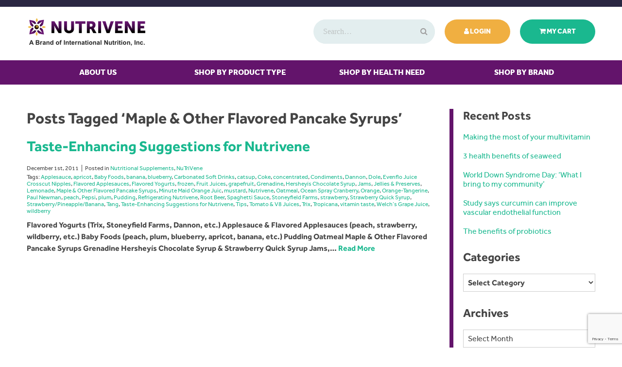

--- FILE ---
content_type: text/html; charset=UTF-8
request_url: https://www.nutrivene.com/blog/tag/maple-other-flavored-pancake-syrups/
body_size: 19113
content:
<!doctype html><html class="no-js" lang="en-US"><head><meta charset="utf-8"><meta http-equiv="x-ua-compatible" content="ie=edge"><meta name="viewport" content="width=device-width, initial-scale=1.0"><link rel="apple-touch-icon" sizes="180x180" href="https://www.nutrivene.com/wp-content/themes/awi/ico/apple-touch-icon.png"><link rel="icon" type="image/png" sizes="32x32" href="https://www.nutrivene.com/wp-content/themes/awi/ico/favicon-32x32.png"><link rel="icon" type="image/png" sizes="16x16" href="https://www.nutrivene.com/wp-content/themes/awi/ico/favicon-16x16.png"><link rel="manifest" href="https://www.nutrivene.com/wp-content/themes/awi/ico/site.webmanifest"><link rel="mask-icon" href="https://www.nutrivene.com/wp-content/themes/awi/ico/safari-pinned-tab.svg" color="#5bbad5"><meta name="msapplication-TileColor" content="#da532c"><meta name="theme-color" content="#ffffff"><link rel="stylesheet" href="//maxcdn.bootstrapcdn.com/font-awesome/4.7.0/css/font-awesome.min.css"> <script data-cfasync="false" data-no-defer="1" data-no-minify="1" data-no-optimize="1">var ewww_webp_supported=!1;function check_webp_feature(A,e){var w;e=void 0!==e?e:function(){},ewww_webp_supported?e(ewww_webp_supported):((w=new Image).onload=function(){ewww_webp_supported=0<w.width&&0<w.height,e&&e(ewww_webp_supported)},w.onerror=function(){e&&e(!1)},w.src="data:image/webp;base64,"+{alpha:"UklGRkoAAABXRUJQVlA4WAoAAAAQAAAAAAAAAAAAQUxQSAwAAAARBxAR/Q9ERP8DAABWUDggGAAAABQBAJ0BKgEAAQAAAP4AAA3AAP7mtQAAAA=="}[A])}check_webp_feature("alpha");</script><script data-cfasync="false" data-no-defer="1" data-no-minify="1" data-no-optimize="1">var Arrive=function(c,w){"use strict";if(c.MutationObserver&&"undefined"!=typeof HTMLElement){var r,a=0,u=(r=HTMLElement.prototype.matches||HTMLElement.prototype.webkitMatchesSelector||HTMLElement.prototype.mozMatchesSelector||HTMLElement.prototype.msMatchesSelector,{matchesSelector:function(e,t){return e instanceof HTMLElement&&r.call(e,t)},addMethod:function(e,t,r){var a=e[t];e[t]=function(){return r.length==arguments.length?r.apply(this,arguments):"function"==typeof a?a.apply(this,arguments):void 0}},callCallbacks:function(e,t){t&&t.options.onceOnly&&1==t.firedElems.length&&(e=[e[0]]);for(var r,a=0;r=e[a];a++)r&&r.callback&&r.callback.call(r.elem,r.elem);t&&t.options.onceOnly&&1==t.firedElems.length&&t.me.unbindEventWithSelectorAndCallback.call(t.target,t.selector,t.callback)},checkChildNodesRecursively:function(e,t,r,a){for(var i,n=0;i=e[n];n++)r(i,t,a)&&a.push({callback:t.callback,elem:i}),0<i.childNodes.length&&u.checkChildNodesRecursively(i.childNodes,t,r,a)},mergeArrays:function(e,t){var r,a={};for(r in e)e.hasOwnProperty(r)&&(a[r]=e[r]);for(r in t)t.hasOwnProperty(r)&&(a[r]=t[r]);return a},toElementsArray:function(e){return e=void 0!==e&&("number"!=typeof e.length||e===c)?[e]:e}}),e=(l.prototype.addEvent=function(e,t,r,a){a={target:e,selector:t,options:r,callback:a,firedElems:[]};return this._beforeAdding&&this._beforeAdding(a),this._eventsBucket.push(a),a},l.prototype.removeEvent=function(e){for(var t,r=this._eventsBucket.length-1;t=this._eventsBucket[r];r--)e(t)&&(this._beforeRemoving&&this._beforeRemoving(t),(t=this._eventsBucket.splice(r,1))&&t.length&&(t[0].callback=null))},l.prototype.beforeAdding=function(e){this._beforeAdding=e},l.prototype.beforeRemoving=function(e){this._beforeRemoving=e},l),t=function(i,n){var o=new e,l=this,s={fireOnAttributesModification:!1};return o.beforeAdding(function(t){var e=t.target;e!==c.document&&e!==c||(e=document.getElementsByTagName("html")[0]);var r=new MutationObserver(function(e){n.call(this,e,t)}),a=i(t.options);r.observe(e,a),t.observer=r,t.me=l}),o.beforeRemoving(function(e){e.observer.disconnect()}),this.bindEvent=function(e,t,r){t=u.mergeArrays(s,t);for(var a=u.toElementsArray(this),i=0;i<a.length;i++)o.addEvent(a[i],e,t,r)},this.unbindEvent=function(){var r=u.toElementsArray(this);o.removeEvent(function(e){for(var t=0;t<r.length;t++)if(this===w||e.target===r[t])return!0;return!1})},this.unbindEventWithSelectorOrCallback=function(r){var a=u.toElementsArray(this),i=r,e="function"==typeof r?function(e){for(var t=0;t<a.length;t++)if((this===w||e.target===a[t])&&e.callback===i)return!0;return!1}:function(e){for(var t=0;t<a.length;t++)if((this===w||e.target===a[t])&&e.selector===r)return!0;return!1};o.removeEvent(e)},this.unbindEventWithSelectorAndCallback=function(r,a){var i=u.toElementsArray(this);o.removeEvent(function(e){for(var t=0;t<i.length;t++)if((this===w||e.target===i[t])&&e.selector===r&&e.callback===a)return!0;return!1})},this},i=new function(){var s={fireOnAttributesModification:!1,onceOnly:!1,existing:!1};function n(e,t,r){return!(!u.matchesSelector(e,t.selector)||(e._id===w&&(e._id=a++),-1!=t.firedElems.indexOf(e._id)))&&(t.firedElems.push(e._id),!0)}var c=(i=new t(function(e){var t={attributes:!1,childList:!0,subtree:!0};return e.fireOnAttributesModification&&(t.attributes=!0),t},function(e,i){e.forEach(function(e){var t=e.addedNodes,r=e.target,a=[];null!==t&&0<t.length?u.checkChildNodesRecursively(t,i,n,a):"attributes"===e.type&&n(r,i)&&a.push({callback:i.callback,elem:r}),u.callCallbacks(a,i)})})).bindEvent;return i.bindEvent=function(e,t,r){t=void 0===r?(r=t,s):u.mergeArrays(s,t);var a=u.toElementsArray(this);if(t.existing){for(var i=[],n=0;n<a.length;n++)for(var o=a[n].querySelectorAll(e),l=0;l<o.length;l++)i.push({callback:r,elem:o[l]});if(t.onceOnly&&i.length)return r.call(i[0].elem,i[0].elem);setTimeout(u.callCallbacks,1,i)}c.call(this,e,t,r)},i},o=new function(){var a={};function i(e,t){return u.matchesSelector(e,t.selector)}var n=(o=new t(function(){return{childList:!0,subtree:!0}},function(e,r){e.forEach(function(e){var t=e.removedNodes,e=[];null!==t&&0<t.length&&u.checkChildNodesRecursively(t,r,i,e),u.callCallbacks(e,r)})})).bindEvent;return o.bindEvent=function(e,t,r){t=void 0===r?(r=t,a):u.mergeArrays(a,t),n.call(this,e,t,r)},o};d(HTMLElement.prototype),d(NodeList.prototype),d(HTMLCollection.prototype),d(HTMLDocument.prototype),d(Window.prototype);var n={};return s(i,n,"unbindAllArrive"),s(o,n,"unbindAllLeave"),n}function l(){this._eventsBucket=[],this._beforeAdding=null,this._beforeRemoving=null}function s(e,t,r){u.addMethod(t,r,e.unbindEvent),u.addMethod(t,r,e.unbindEventWithSelectorOrCallback),u.addMethod(t,r,e.unbindEventWithSelectorAndCallback)}function d(e){e.arrive=i.bindEvent,s(i,e,"unbindArrive"),e.leave=o.bindEvent,s(o,e,"unbindLeave")}}(window,void 0),ewww_webp_supported=!1;function check_webp_feature(e,t){var r;ewww_webp_supported?t(ewww_webp_supported):((r=new Image).onload=function(){ewww_webp_supported=0<r.width&&0<r.height,t(ewww_webp_supported)},r.onerror=function(){t(!1)},r.src="data:image/webp;base64,"+{alpha:"UklGRkoAAABXRUJQVlA4WAoAAAAQAAAAAAAAAAAAQUxQSAwAAAARBxAR/Q9ERP8DAABWUDggGAAAABQBAJ0BKgEAAQAAAP4AAA3AAP7mtQAAAA==",animation:"UklGRlIAAABXRUJQVlA4WAoAAAASAAAAAAAAAAAAQU5JTQYAAAD/////AABBTk1GJgAAAAAAAAAAAAAAAAAAAGQAAABWUDhMDQAAAC8AAAAQBxAREYiI/gcA"}[e])}function ewwwLoadImages(e){if(e){for(var t=document.querySelectorAll(".batch-image img, .image-wrapper a, .ngg-pro-masonry-item a, .ngg-galleria-offscreen-seo-wrapper a"),r=0,a=t.length;r<a;r++)ewwwAttr(t[r],"data-src",t[r].getAttribute("data-webp")),ewwwAttr(t[r],"data-thumbnail",t[r].getAttribute("data-webp-thumbnail"));for(var i=document.querySelectorAll("div.woocommerce-product-gallery__image"),r=0,a=i.length;r<a;r++)ewwwAttr(i[r],"data-thumb",i[r].getAttribute("data-webp-thumb"))}for(var n=document.querySelectorAll("video"),r=0,a=n.length;r<a;r++)ewwwAttr(n[r],"poster",e?n[r].getAttribute("data-poster-webp"):n[r].getAttribute("data-poster-image"));for(var o,l=document.querySelectorAll("img.ewww_webp_lazy_load"),r=0,a=l.length;r<a;r++)e&&(ewwwAttr(l[r],"data-lazy-srcset",l[r].getAttribute("data-lazy-srcset-webp")),ewwwAttr(l[r],"data-srcset",l[r].getAttribute("data-srcset-webp")),ewwwAttr(l[r],"data-lazy-src",l[r].getAttribute("data-lazy-src-webp")),ewwwAttr(l[r],"data-src",l[r].getAttribute("data-src-webp")),ewwwAttr(l[r],"data-orig-file",l[r].getAttribute("data-webp-orig-file")),ewwwAttr(l[r],"data-medium-file",l[r].getAttribute("data-webp-medium-file")),ewwwAttr(l[r],"data-large-file",l[r].getAttribute("data-webp-large-file")),null!=(o=l[r].getAttribute("srcset"))&&!1!==o&&o.includes("R0lGOD")&&ewwwAttr(l[r],"src",l[r].getAttribute("data-lazy-src-webp"))),l[r].className=l[r].className.replace(/\bewww_webp_lazy_load\b/,"");for(var s=document.querySelectorAll(".ewww_webp"),r=0,a=s.length;r<a;r++)e?(ewwwAttr(s[r],"srcset",s[r].getAttribute("data-srcset-webp")),ewwwAttr(s[r],"src",s[r].getAttribute("data-src-webp")),ewwwAttr(s[r],"data-orig-file",s[r].getAttribute("data-webp-orig-file")),ewwwAttr(s[r],"data-medium-file",s[r].getAttribute("data-webp-medium-file")),ewwwAttr(s[r],"data-large-file",s[r].getAttribute("data-webp-large-file")),ewwwAttr(s[r],"data-large_image",s[r].getAttribute("data-webp-large_image")),ewwwAttr(s[r],"data-src",s[r].getAttribute("data-webp-src"))):(ewwwAttr(s[r],"srcset",s[r].getAttribute("data-srcset-img")),ewwwAttr(s[r],"src",s[r].getAttribute("data-src-img"))),s[r].className=s[r].className.replace(/\bewww_webp\b/,"ewww_webp_loaded");window.jQuery&&jQuery.fn.isotope&&jQuery.fn.imagesLoaded&&(jQuery(".fusion-posts-container-infinite").imagesLoaded(function(){jQuery(".fusion-posts-container-infinite").hasClass("isotope")&&jQuery(".fusion-posts-container-infinite").isotope()}),jQuery(".fusion-portfolio:not(.fusion-recent-works) .fusion-portfolio-wrapper").imagesLoaded(function(){jQuery(".fusion-portfolio:not(.fusion-recent-works) .fusion-portfolio-wrapper").isotope()}))}function ewwwWebPInit(e){ewwwLoadImages(e),ewwwNggLoadGalleries(e),document.arrive(".ewww_webp",function(){ewwwLoadImages(e)}),document.arrive(".ewww_webp_lazy_load",function(){ewwwLoadImages(e)}),document.arrive("videos",function(){ewwwLoadImages(e)}),"loading"==document.readyState?document.addEventListener("DOMContentLoaded",ewwwJSONParserInit):("undefined"!=typeof galleries&&ewwwNggParseGalleries(e),ewwwWooParseVariations(e))}function ewwwAttr(e,t,r){null!=r&&!1!==r&&e.setAttribute(t,r)}function ewwwJSONParserInit(){"undefined"!=typeof galleries&&check_webp_feature("alpha",ewwwNggParseGalleries),check_webp_feature("alpha",ewwwWooParseVariations)}function ewwwWooParseVariations(e){if(e)for(var t=document.querySelectorAll("form.variations_form"),r=0,a=t.length;r<a;r++){var i=t[r].getAttribute("data-product_variations"),n=!1;try{for(var o in i=JSON.parse(i))void 0!==i[o]&&void 0!==i[o].image&&(void 0!==i[o].image.src_webp&&(i[o].image.src=i[o].image.src_webp,n=!0),void 0!==i[o].image.srcset_webp&&(i[o].image.srcset=i[o].image.srcset_webp,n=!0),void 0!==i[o].image.full_src_webp&&(i[o].image.full_src=i[o].image.full_src_webp,n=!0),void 0!==i[o].image.gallery_thumbnail_src_webp&&(i[o].image.gallery_thumbnail_src=i[o].image.gallery_thumbnail_src_webp,n=!0),void 0!==i[o].image.thumb_src_webp&&(i[o].image.thumb_src=i[o].image.thumb_src_webp,n=!0));n&&ewwwAttr(t[r],"data-product_variations",JSON.stringify(i))}catch(e){}}}function ewwwNggParseGalleries(e){if(e)for(var t in galleries){var r=galleries[t];galleries[t].images_list=ewwwNggParseImageList(r.images_list)}}function ewwwNggLoadGalleries(e){e&&document.addEventListener("ngg.galleria.themeadded",function(e,t){window.ngg_galleria._create_backup=window.ngg_galleria.create,window.ngg_galleria.create=function(e,t){var r=$(e).data("id");return galleries["gallery_"+r].images_list=ewwwNggParseImageList(galleries["gallery_"+r].images_list),window.ngg_galleria._create_backup(e,t)}})}function ewwwNggParseImageList(e){for(var t in e){var r=e[t];if(void 0!==r["image-webp"]&&(e[t].image=r["image-webp"],delete e[t]["image-webp"]),void 0!==r["thumb-webp"]&&(e[t].thumb=r["thumb-webp"],delete e[t]["thumb-webp"]),void 0!==r.full_image_webp&&(e[t].full_image=r.full_image_webp,delete e[t].full_image_webp),void 0!==r.srcsets)for(var a in r.srcsets)nggSrcset=r.srcsets[a],void 0!==r.srcsets[a+"-webp"]&&(e[t].srcsets[a]=r.srcsets[a+"-webp"],delete e[t].srcsets[a+"-webp"]);if(void 0!==r.full_srcsets)for(var i in r.full_srcsets)nggFSrcset=r.full_srcsets[i],void 0!==r.full_srcsets[i+"-webp"]&&(e[t].full_srcsets[i]=r.full_srcsets[i+"-webp"],delete e[t].full_srcsets[i+"-webp"])}return e}check_webp_feature("alpha",ewwwWebPInit);</script><meta name='robots' content='noindex, follow' /><link media="all" href="https://www.nutrivene.com/wp-content/cache/autoptimize/css/autoptimize_02834bc5ddaefed5fc755d5b57c6d9df.css" rel="stylesheet"><link media="only screen and (max-width: 768px)" href="https://www.nutrivene.com/wp-content/cache/autoptimize/css/autoptimize_645e25746732f92ab8912b8a07744c57.css" rel="stylesheet"><title>Maple &amp; Other Flavored Pancake Syrups Archives - Nutrivene</title><meta property="og:locale" content="en_US" /><meta property="og:type" content="article" /><meta property="og:title" content="Maple &amp; Other Flavored Pancake Syrups Archives - Nutrivene" /><meta property="og:url" content="https://www.nutrivene.com/blog/tag/maple-other-flavored-pancake-syrups/" /><meta property="og:site_name" content="Nutrivene" /><meta name="twitter:card" content="summary_large_image" /> <script type="application/ld+json" class="yoast-schema-graph">{"@context":"https://schema.org","@graph":[{"@type":"CollectionPage","@id":"https://www.nutrivene.com/blog/tag/maple-other-flavored-pancake-syrups/","url":"https://www.nutrivene.com/blog/tag/maple-other-flavored-pancake-syrups/","name":"Maple &amp; Other Flavored Pancake Syrups Archives - Nutrivene","isPartOf":{"@id":"https://www.nutrivene.com/#website"},"breadcrumb":{"@id":"https://www.nutrivene.com/blog/tag/maple-other-flavored-pancake-syrups/#breadcrumb"},"inLanguage":"en-US"},{"@type":"BreadcrumbList","@id":"https://www.nutrivene.com/blog/tag/maple-other-flavored-pancake-syrups/#breadcrumb","itemListElement":[{"@type":"ListItem","position":1,"name":"Home","item":"https://www.nutrivene.com/"},{"@type":"ListItem","position":2,"name":"Maple &amp; Other Flavored Pancake Syrups"}]},{"@type":"WebSite","@id":"https://www.nutrivene.com/#website","url":"https://www.nutrivene.com/","name":"Nutrivene","description":"","potentialAction":[{"@type":"SearchAction","target":{"@type":"EntryPoint","urlTemplate":"https://www.nutrivene.com/?s={search_term_string}"},"query-input":"required name=search_term_string"}],"inLanguage":"en-US"}]}</script> <link rel="alternate" type="application/rss+xml" title="Nutrivene &raquo; Feed" href="https://www.nutrivene.com/feed/" /><link rel="alternate" type="application/rss+xml" title="Nutrivene &raquo; Comments Feed" href="https://www.nutrivene.com/comments/feed/" /><link rel="alternate" type="application/rss+xml" title="Nutrivene &raquo; Maple &amp; Other Flavored Pancake Syrups Tag Feed" href="https://www.nutrivene.com/blog/tag/maple-other-flavored-pancake-syrups/feed/" /> <script type="text/javascript">window._wpemojiSettings = {"baseUrl":"https:\/\/s.w.org\/images\/core\/emoji\/15.0.3\/72x72\/","ext":".png","svgUrl":"https:\/\/s.w.org\/images\/core\/emoji\/15.0.3\/svg\/","svgExt":".svg","source":{"concatemoji":"https:\/\/www.nutrivene.com\/wp-includes\/js\/wp-emoji-release.min.js"}};
/*! This file is auto-generated */
!function(i,n){var o,s,e;function c(e){try{var t={supportTests:e,timestamp:(new Date).valueOf()};sessionStorage.setItem(o,JSON.stringify(t))}catch(e){}}function p(e,t,n){e.clearRect(0,0,e.canvas.width,e.canvas.height),e.fillText(t,0,0);var t=new Uint32Array(e.getImageData(0,0,e.canvas.width,e.canvas.height).data),r=(e.clearRect(0,0,e.canvas.width,e.canvas.height),e.fillText(n,0,0),new Uint32Array(e.getImageData(0,0,e.canvas.width,e.canvas.height).data));return t.every(function(e,t){return e===r[t]})}function u(e,t,n){switch(t){case"flag":return n(e,"\ud83c\udff3\ufe0f\u200d\u26a7\ufe0f","\ud83c\udff3\ufe0f\u200b\u26a7\ufe0f")?!1:!n(e,"\ud83c\uddfa\ud83c\uddf3","\ud83c\uddfa\u200b\ud83c\uddf3")&&!n(e,"\ud83c\udff4\udb40\udc67\udb40\udc62\udb40\udc65\udb40\udc6e\udb40\udc67\udb40\udc7f","\ud83c\udff4\u200b\udb40\udc67\u200b\udb40\udc62\u200b\udb40\udc65\u200b\udb40\udc6e\u200b\udb40\udc67\u200b\udb40\udc7f");case"emoji":return!n(e,"\ud83d\udc26\u200d\u2b1b","\ud83d\udc26\u200b\u2b1b")}return!1}function f(e,t,n){var r="undefined"!=typeof WorkerGlobalScope&&self instanceof WorkerGlobalScope?new OffscreenCanvas(300,150):i.createElement("canvas"),a=r.getContext("2d",{willReadFrequently:!0}),o=(a.textBaseline="top",a.font="600 32px Arial",{});return e.forEach(function(e){o[e]=t(a,e,n)}),o}function t(e){var t=i.createElement("script");t.src=e,t.defer=!0,i.head.appendChild(t)}"undefined"!=typeof Promise&&(o="wpEmojiSettingsSupports",s=["flag","emoji"],n.supports={everything:!0,everythingExceptFlag:!0},e=new Promise(function(e){i.addEventListener("DOMContentLoaded",e,{once:!0})}),new Promise(function(t){var n=function(){try{var e=JSON.parse(sessionStorage.getItem(o));if("object"==typeof e&&"number"==typeof e.timestamp&&(new Date).valueOf()<e.timestamp+604800&&"object"==typeof e.supportTests)return e.supportTests}catch(e){}return null}();if(!n){if("undefined"!=typeof Worker&&"undefined"!=typeof OffscreenCanvas&&"undefined"!=typeof URL&&URL.createObjectURL&&"undefined"!=typeof Blob)try{var e="postMessage("+f.toString()+"("+[JSON.stringify(s),u.toString(),p.toString()].join(",")+"));",r=new Blob([e],{type:"text/javascript"}),a=new Worker(URL.createObjectURL(r),{name:"wpTestEmojiSupports"});return void(a.onmessage=function(e){c(n=e.data),a.terminate(),t(n)})}catch(e){}c(n=f(s,u,p))}t(n)}).then(function(e){for(var t in e)n.supports[t]=e[t],n.supports.everything=n.supports.everything&&n.supports[t],"flag"!==t&&(n.supports.everythingExceptFlag=n.supports.everythingExceptFlag&&n.supports[t]);n.supports.everythingExceptFlag=n.supports.everythingExceptFlag&&!n.supports.flag,n.DOMReady=!1,n.readyCallback=function(){n.DOMReady=!0}}).then(function(){return e}).then(function(){var e;n.supports.everything||(n.readyCallback(),(e=n.source||{}).concatemoji?t(e.concatemoji):e.wpemoji&&e.twemoji&&(t(e.twemoji),t(e.wpemoji)))}))}((window,document),window._wpemojiSettings);</script> <script type="text/javascript" src="https://www.nutrivene.com/wp-includes/js/jquery/jquery.min.js" id="jquery-core-js"></script> <script type="text/javascript" src="https://www.nutrivene.com/wp-includes/js/jquery/jquery-migrate.min.js" id="jquery-migrate-js"></script> <script type="text/javascript" id="print-invoices-packing-slip-labels-for-woocommerce_public-js-extra">var wf_pklist_params_public = {"show_document_preview":"No","document_access_type":"logged_in","is_user_logged_in":"","msgs":{"invoice_number_prompt_free_order":"\u2018Generate invoice for free orders\u2019 is disabled in Invoice settings > Advanced. You are attempting to generate invoice for this free order. Proceed?","creditnote_number_prompt":"Refund in this order seems not having credit number yet. Do you want to manually generate one ?","invoice_number_prompt_no_from_addr":"Please fill the `from address` in the plugin's general settings.","invoice_title_prompt":"Invoice","invoice_number_prompt":"number has not been generated yet. Do you want to manually generate one ?","pop_dont_show_again":false,"request_error":"Request error.","error_loading_data":"Error loading data.","min_value_error":"minimum value should be","generating_document_text":"Generating document...","new_tab_open_error":"Failed to open new tab. Please check your browser settings."}};</script> <script type="text/javascript" src="https://www.nutrivene.com/wp-content/plugins/print-invoices-packing-slip-labels-for-woocommerce/public/js/wf-woocommerce-packing-list-public.js" id="print-invoices-packing-slip-labels-for-woocommerce_public-js"></script> <script type="text/javascript" src="https://www.nutrivene.com/wp-content/plugins/woocommerce/assets/js/jquery-blockui/jquery.blockUI.min.js" id="jquery-blockui-js" defer="defer" data-wp-strategy="defer"></script> <script type="text/javascript" id="wc-add-to-cart-js-extra">var wc_add_to_cart_params = {"ajax_url":"\/wp-admin\/admin-ajax.php","wc_ajax_url":"\/?wc-ajax=%%endpoint%%","i18n_view_cart":"View cart","cart_url":"https:\/\/www.nutrivene.com\/cart\/","is_cart":"","cart_redirect_after_add":"no"};</script> <script type="text/javascript" src="https://www.nutrivene.com/wp-content/plugins/woocommerce/assets/js/frontend/add-to-cart.min.js" id="wc-add-to-cart-js" defer="defer" data-wp-strategy="defer"></script> <script type="text/javascript" src="https://www.nutrivene.com/wp-content/plugins/woocommerce/assets/js/js-cookie/js.cookie.min.js" id="js-cookie-js" defer="defer" data-wp-strategy="defer"></script> <script type="text/javascript" id="woocommerce-js-extra">var woocommerce_params = {"ajax_url":"\/wp-admin\/admin-ajax.php","wc_ajax_url":"\/?wc-ajax=%%endpoint%%"};</script> <script type="text/javascript" src="https://www.nutrivene.com/wp-content/plugins/woocommerce/assets/js/frontend/woocommerce.min.js" id="woocommerce-js" defer="defer" data-wp-strategy="defer"></script> <link rel="https://api.w.org/" href="https://www.nutrivene.com/wp-json/" /><link rel="alternate" title="JSON" type="application/json" href="https://www.nutrivene.com/wp-json/wp/v2/tags/880" /><link rel="EditURI" type="application/rsd+xml" title="RSD" href="https://www.nutrivene.com/xmlrpc.php?rsd" /> <noscript><style>.woocommerce-product-gallery{ opacity: 1 !important; }</style></noscript></head><body class="archive tag tag-maple-other-flavored-pancake-syrups tag-880 theme-awi woocommerce-no-js">
<script data-cfasync="false" data-no-defer="1" data-no-minify="1" data-no-optimize="1">if(typeof ewww_webp_supported==="undefined"){var ewww_webp_supported=!1}if(ewww_webp_supported){document.body.classList.add("webp-support")}</script> <!--[if lt IE 8]><p class="browserupgrade">You are using an <strong>outdated</strong> browser. Please <a href="http://browsehappy.com/">upgrade your browser</a> to improve your experience.</p><![endif]--><header class="header wrapper"><div class="top-header wrapper"><div class="container top-header-container"></div></div><div class="wp1"><div class="container"><div class="wlogo"><div class="table"><div class="table-row"><div class="table-cell"> <a class="logo" href="https://www.nutrivene.com"> <img src="[data-uri]" class="logo ewww_webp" alt="Taste-Enhancing Suggestions for Nutrivene" title="Logo" data-src-img="https://www.nutrivene.com/wp-content/themes/awi/img/logo.png" data-src-webp="https://www.nutrivene.com/wp-content/themes/awi/img/logo.png.webp" data-eio="j"><noscript><img src="https://www.nutrivene.com/wp-content/themes/awi/img/logo.png" class="logo" alt="Taste-Enhancing Suggestions for Nutrivene" title="Logo"></noscript> </a></div></div></div></div><div class="woptions"><div class="table"><div class="table-row"><div class="table-cell"><div class="wsearch"><form role="search" method="get" class="woocommerce-product-search" action="https://www.nutrivene.com/"> <input type="search" id="woocommerce-product-search-field" class="search-field" placeholder="Search&hellip;" value="" name="s" /> <input type="hidden" name="post_type" value="product" /> <button type="submit" name="post_type" value="product" > <i class="fa fa-search" aria-hidden="true"></i> </button></form></div><div class="wa"> <a class="btn1" href="https://www.nutrivene.com/my-account/" target=""><span><i class="fa fa-user" aria-hidden="true"></i></span> Login </a></div><div class="wa"> <a class="btn2" href="https://www.nutrivene.com/cart/" target=""><span><i class="fa fa-shopping-cart" aria-hidden="true"></i></span> My Cart </a></div></div></div></div></div></div></div><div class="wp2"><div class="container"><nav class="nav"><div class="menu-main-nav-container"><ul id="menu-main-nav" class="awiNav"><li id="menu-item-119842" class="menu-item menu-item-type-post_type menu-item-object-page level-0 menu-item-119842"><a class="alevel0  menu-item menu-item-type-post_type menu-item-object-page level-0"href="https://www.nutrivene.com/about-us/">About Us</a></li><li id="menu-item-119837" class="menu-item menu-item-type-custom menu-item-object-custom menu-item-has-children level-0 menu-item-119837"><a class="alevel0  menu-item menu-item-type-custom menu-item-object-custom menu-item-has-children level-0"href="#">Shop By Product Type</a><ul class="sub-menu"><li id="menu-item-121084" class="menu-item menu-item-type-taxonomy menu-item-object-product_cat level-1 menu-item-121084"><a class="alevel1  menu-item menu-item-type-taxonomy menu-item-object-product_cat level-1"href="https://www.nutrivene.com/product-category/donations/">Donations</a></li><li id="menu-item-119920" class="menu-item menu-item-type-taxonomy menu-item-object-product_cat level-1 menu-item-119920"><a class="alevel1  menu-item menu-item-type-taxonomy menu-item-object-product_cat level-1"href="https://www.nutrivene.com/product-category/antioxidants/">Antioxidants</a></li><li id="menu-item-121340" class="menu-item menu-item-type-taxonomy menu-item-object-product_cat level-1 menu-item-121340"><a class="alevel1  menu-item menu-item-type-taxonomy menu-item-object-product_cat level-1"href="https://www.nutrivene.com/product-category/books_cds__dvds/">Books, CDs, &amp; DVDs</a></li><li id="menu-item-119921" class="menu-item menu-item-type-taxonomy menu-item-object-product_cat level-1 menu-item-119921"><a class="alevel1  menu-item menu-item-type-taxonomy menu-item-object-product_cat level-1"href="https://www.nutrivene.com/product-category/digestive_support_enzymes/">Enzymes</a></li><li id="menu-item-119922" class="menu-item menu-item-type-taxonomy menu-item-object-product_cat level-1 menu-item-119922"><a class="alevel1  menu-item menu-item-type-taxonomy menu-item-object-product_cat level-1"href="https://www.nutrivene.com/product-category/essential_fatty_acids/">Essential Fatty Acids/Nutritional Oils</a></li><li id="menu-item-119923" class="menu-item menu-item-type-taxonomy menu-item-object-product_cat level-1 menu-item-119923"><a class="alevel1  menu-item menu-item-type-taxonomy menu-item-object-product_cat level-1"href="https://www.nutrivene.com/product-category/essential_oils/">Essential Oils</a></li><li id="menu-item-119924" class="menu-item menu-item-type-taxonomy menu-item-object-product_cat level-1 menu-item-119924"><a class="alevel1  menu-item menu-item-type-taxonomy menu-item-object-product_cat level-1"href="https://www.nutrivene.com/product-category/herbs/">Herbs/Botanicals</a></li><li id="menu-item-119925" class="menu-item menu-item-type-taxonomy menu-item-object-product_cat level-1 menu-item-119925"><a class="alevel1  menu-item menu-item-type-taxonomy menu-item-object-product_cat level-1"href="https://www.nutrivene.com/product-category/minerals/">Minerals</a></li><li id="menu-item-119952" class="menu-item menu-item-type-taxonomy menu-item-object-product_cat level-1 menu-item-119952"><a class="alevel1  menu-item menu-item-type-taxonomy menu-item-object-product_cat level-1"href="https://www.nutrivene.com/product-category/multivitamins/">Multivitamins</a></li><li id="menu-item-119926" class="menu-item menu-item-type-taxonomy menu-item-object-product_cat level-1 menu-item-119926"><a class="alevel1  menu-item menu-item-type-taxonomy menu-item-object-product_cat level-1"href="https://www.nutrivene.com/product-category/probiotics/">Probiotics</a></li><li id="menu-item-119927" class="menu-item menu-item-type-taxonomy menu-item-object-product_cat level-1 menu-item-119927"><a class="alevel1  menu-item menu-item-type-taxonomy menu-item-object-product_cat level-1"href="https://www.nutrivene.com/product-category/vitamins/">Vitamins</a></li></ul></li><li id="menu-item-119953" class="menu-item menu-item-type-custom menu-item-object-custom menu-item-has-children level-0 menu-item-119953"><a class="alevel0  menu-item menu-item-type-custom menu-item-object-custom menu-item-has-children level-0"href="#">Shop By Health Need</a><ul class="sub-menu"><li id="menu-item-119955" class="menu-item menu-item-type-taxonomy menu-item-object-product_cat level-1 menu-item-119955"><a class="alevel1  menu-item menu-item-type-taxonomy menu-item-object-product_cat level-1"href="https://www.nutrivene.com/product-category/brain_support/">Brain/Cognitive Support</a></li><li id="menu-item-119956" class="menu-item menu-item-type-taxonomy menu-item-object-product_cat level-1 menu-item-119956"><a class="alevel1  menu-item menu-item-type-taxonomy menu-item-object-product_cat level-1"href="https://www.nutrivene.com/product-category/cardiovascular_support/">Cardiovascular Support</a></li><li id="menu-item-119959" class="menu-item menu-item-type-taxonomy menu-item-object-product_cat level-1 menu-item-119959"><a class="alevel1  menu-item menu-item-type-taxonomy menu-item-object-product_cat level-1"href="https://www.nutrivene.com/product-category/childrens_multivitamins/">Children’s Multivitamins</a></li><li id="menu-item-119957" class="menu-item menu-item-type-taxonomy menu-item-object-product_cat level-1 menu-item-119957"><a class="alevel1  menu-item menu-item-type-taxonomy menu-item-object-product_cat level-1"href="https://www.nutrivene.com/product-category/digestive_support_enzymes/">Enzymes</a></li><li id="menu-item-119958" class="menu-item menu-item-type-taxonomy menu-item-object-product_cat level-1 menu-item-119958"><a class="alevel1  menu-item menu-item-type-taxonomy menu-item-object-product_cat level-1"href="https://www.nutrivene.com/product-category/digestive_support_miscellaneous/">Digestive Support</a></li><li id="menu-item-119960" class="menu-item menu-item-type-taxonomy menu-item-object-product_cat level-1 menu-item-119960"><a class="alevel1  menu-item menu-item-type-taxonomy menu-item-object-product_cat level-1"href="https://www.nutrivene.com/product-category/energy/">Energy Support</a></li><li id="menu-item-121405" class="menu-item menu-item-type-taxonomy menu-item-object-product_cat level-1 menu-item-121405"><a class="alevel1  menu-item menu-item-type-taxonomy menu-item-object-product_cat level-1"href="https://www.nutrivene.com/product-category/eye-support/">Eye Support</a></li><li id="menu-item-119961" class="menu-item menu-item-type-taxonomy menu-item-object-product_cat level-1 menu-item-119961"><a class="alevel1  menu-item menu-item-type-taxonomy menu-item-object-product_cat level-1"href="https://www.nutrivene.com/product-category/immune_support/">Immune Support</a></li><li id="menu-item-119962" class="menu-item menu-item-type-taxonomy menu-item-object-product_cat level-1 menu-item-119962"><a class="alevel1  menu-item menu-item-type-taxonomy menu-item-object-product_cat level-1"href="https://www.nutrivene.com/product-category/joint_health-bone_support/">Joint/Bone Support</a></li><li id="menu-item-119963" class="menu-item menu-item-type-taxonomy menu-item-object-product_cat level-1 menu-item-119963"><a class="alevel1  menu-item menu-item-type-taxonomy menu-item-object-product_cat level-1"href="https://www.nutrivene.com/product-category/mens_health/">Men’s Health</a></li><li id="menu-item-119964" class="menu-item menu-item-type-taxonomy menu-item-object-product_cat level-1 menu-item-119964"><a class="alevel1  menu-item menu-item-type-taxonomy menu-item-object-product_cat level-1"href="https://www.nutrivene.com/product-category/sleep-stress_support/">Sleep/Stress Support</a></li><li id="menu-item-125444" class="menu-item menu-item-type-taxonomy menu-item-object-product_cat level-1 menu-item-125444"><a class="alevel1  menu-item menu-item-type-taxonomy menu-item-object-product_cat level-1"href="https://www.nutrivene.com/product-category/special-needs-support/">Special Nutrition Support</a></li><li id="menu-item-119965" class="menu-item menu-item-type-taxonomy menu-item-object-product_cat level-1 menu-item-119965"><a class="alevel1  menu-item menu-item-type-taxonomy menu-item-object-product_cat level-1"href="https://www.nutrivene.com/product-category/womens_specialty/">Women’s Health</a></li></ul></li><li id="menu-item-119954" class="menu-item menu-item-type-custom menu-item-object-custom menu-item-has-children level-0 menu-item-119954"><a class="alevel0  menu-item menu-item-type-custom menu-item-object-custom menu-item-has-children level-0"href="#">Shop By Brand</a><ul class="sub-menu"><li id="menu-item-119967" class="menu-item menu-item-type-taxonomy menu-item-object-product_cat level-1 menu-item-119967"><a class="alevel1  menu-item menu-item-type-taxonomy menu-item-object-product_cat level-1"href="https://www.nutrivene.com/product-category/nutrivene-d_products/">Nutrivene-D Products</a></li><li id="menu-item-119968" class="menu-item menu-item-type-taxonomy menu-item-object-product_cat level-1 menu-item-119968"><a class="alevel1  menu-item menu-item-type-taxonomy menu-item-object-product_cat level-1"href="https://www.nutrivene.com/product-category/nutrivene/">Nutrivene</a></li><li id="menu-item-119966" class="menu-item menu-item-type-taxonomy menu-item-object-product_cat level-1 menu-item-119966"><a class="alevel1  menu-item menu-item-type-taxonomy menu-item-object-product_cat level-1"href="https://www.nutrivene.com/product-category/longevity_science/">Longevity Science</a></li><li id="menu-item-119969" class="menu-item menu-item-type-taxonomy menu-item-object-product_cat level-1 menu-item-119969"><a class="alevel1  menu-item menu-item-type-taxonomy menu-item-object-product_cat level-1"href="https://www.nutrivene.com/product-category/proboost/">ProBoost</a></li><li id="menu-item-119970" class="menu-item menu-item-type-taxonomy menu-item-object-product_cat level-1 menu-item-119970"><a class="alevel1  menu-item menu-item-type-taxonomy menu-item-object-product_cat level-1"href="https://www.nutrivene.com/product-category/allergy_research_group/">Allergy Research Group</a></li><li id="menu-item-121783" class="menu-item menu-item-type-taxonomy menu-item-object-product_cat level-1 menu-item-121783"><a class="alevel1  menu-item menu-item-type-taxonomy menu-item-object-product_cat level-1"href="https://www.nutrivene.com/product-category/designs-for-health/">Designs for Health</a></li><li id="menu-item-119971" class="menu-item menu-item-type-taxonomy menu-item-object-product_cat level-1 menu-item-119971"><a class="alevel1  menu-item menu-item-type-taxonomy menu-item-object-product_cat level-1"href="https://www.nutrivene.com/product-category/douglas_labs/">Douglas Labs</a></li><li id="menu-item-119972" class="menu-item menu-item-type-taxonomy menu-item-object-product_cat level-1 menu-item-119972"><a class="alevel1  menu-item menu-item-type-taxonomy menu-item-object-product_cat level-1"href="https://www.nutrivene.com/product-category/great_lakes/">Great Lakes</a></li><li id="menu-item-119973" class="menu-item menu-item-type-taxonomy menu-item-object-product_cat level-1 menu-item-119973"><a class="alevel1  menu-item menu-item-type-taxonomy menu-item-object-product_cat level-1"href="https://www.nutrivene.com/product-category/houston_nutraceuticals/">Houston Nutraceuticals</a></li><li id="menu-item-119974" class="menu-item menu-item-type-taxonomy menu-item-object-product_cat level-1 menu-item-119974"><a class="alevel1  menu-item menu-item-type-taxonomy menu-item-object-product_cat level-1"href="https://www.nutrivene.com/product-category/integrative_therapeutics/">Integrative Therapeutics</a></li><li id="menu-item-120211" class="menu-item menu-item-type-taxonomy menu-item-object-product_cat level-1 menu-item-120211"><a class="alevel1  menu-item menu-item-type-taxonomy menu-item-object-product_cat level-1"href="https://www.nutrivene.com/product-category/klaire-labs/">Klaire Labs/SFI</a></li><li id="menu-item-119975" class="menu-item menu-item-type-taxonomy menu-item-object-product_cat level-1 menu-item-119975"><a class="alevel1  menu-item menu-item-type-taxonomy menu-item-object-product_cat level-1"href="https://www.nutrivene.com/product-category/life_extension_foundation/">Life Extension Foundation</a></li><li id="menu-item-119976" class="menu-item menu-item-type-taxonomy menu-item-object-product_cat level-1 menu-item-119976"><a class="alevel1  menu-item menu-item-type-taxonomy menu-item-object-product_cat level-1"href="https://www.nutrivene.com/product-category/nordic_naturals/">Nordic Naturals</a></li><li id="menu-item-121784" class="menu-item menu-item-type-taxonomy menu-item-object-product_cat level-1 menu-item-121784"><a class="alevel1  menu-item menu-item-type-taxonomy menu-item-object-product_cat level-1"href="https://www.nutrivene.com/product-category/protocol-for-life/">Protocol for Life</a></li><li id="menu-item-119977" class="menu-item menu-item-type-taxonomy menu-item-object-product_cat level-1 menu-item-119977"><a class="alevel1  menu-item menu-item-type-taxonomy menu-item-object-product_cat level-1"href="https://www.nutrivene.com/product-category/pure_encapsulations/">Pure Encapsulations</a></li><li id="menu-item-121776" class="menu-item menu-item-type-taxonomy menu-item-object-product_cat level-1 menu-item-121776"><a class="alevel1  menu-item menu-item-type-taxonomy menu-item-object-product_cat level-1"href="https://www.nutrivene.com/product-category/seagreens/">Seagreens</a></li><li id="menu-item-119978" class="menu-item menu-item-type-taxonomy menu-item-object-product_cat level-1 menu-item-119978"><a class="alevel1  menu-item menu-item-type-taxonomy menu-item-object-product_cat level-1"href="https://www.nutrivene.com/product-category/vibrant_blue/">Vibrant Blue</a></li><li id="menu-item-121785" class="menu-item menu-item-type-taxonomy menu-item-object-product_cat level-1 menu-item-121785"><a class="alevel1  menu-item menu-item-type-taxonomy menu-item-object-product_cat level-1"href="https://www.nutrivene.com/product-category/vital-nutrients/">Vital Nutrients</a></li></ul></li></ul></div></nav></div></div><div class="mobile-search-area"><div class="wsearch"><form role="search" method="get" class="woocommerce-product-search" action="https://www.nutrivene.com/"> <input type="search" id="woocommerce-product-search-field" class="search-field" placeholder="Search&hellip;" value="" name="s" /> <input type="hidden" name="post_type" value="product" /> <button type="submit" name="post_type" value="product" > <i class="fa fa-search" aria-hidden="true"></i> </button></form></div><div class="mobile-buttons-header"><div class="wa"> <a class="btn1" href="https://www.nutrivene.com/my-account/" target=""><span><i class="fa fa-user" aria-hidden="true"></i></span> Login </a></div><div class="wa"> <a class="btn2" href="https://www.nutrivene.com/cart/" target=""><span><i class="fa fa-shopping-cart" aria-hidden="true"></i></span> My Cart </a></div></div></div></header><main id="main-content"><div class="container"><article><h1>Posts Tagged &#8216;Maple &amp; Other Flavored Pancake Syrups&#8217;</h1><ul class="wp-posts-list"><li><div class="post-129 post type-post status-publish format-standard hentry category-nutritional-supplements-2 category-nutrivene-2 tag-applesauce tag-apricot tag-baby-foods tag-banana tag-blueberry tag-carbonated-soft-drinks tag-catsup tag-coke tag-concentrated tag-condiments tag-dannon tag-dole tag-evenflo-juice-crosscut-nipples tag-flavored-applesauces tag-flavored-yogurts tag-frozen tag-fruit-juices tag-grapefruit tag-grenadine tag-hersheyis-chocolate-syrup tag-jams tag-jellies-preserves tag-lemonade tag-maple-other-flavored-pancake-syrups tag-minute-maid-orange-juic tag-mustard tag-nutrivene tag-oatmeal tag-ocean-spray-cranberry tag-orange tag-orange-tangerine tag-paul-newman tag-peach tag-pepsi tag-plum tag-pudding tag-refrigerating-nutrivene tag-root-beer tag-spaghetti-sauce tag-stoneyfield-farms tag-strawberry tag-strawberry-quick-syrup tag-strawberrypineapplebanana tag-tang tag-taste-enhancing-suggestions-for-nutrivene tag-tips tag-tomato-v8-juices tag-trix tag-tropicana tag-vitamin-taste tag-welchs-grape-juice tag-wildberry" id="post-129"><h2><a href="https://www.nutrivene.com/blog/taste-enhancing-suggestions-for-nutrivene/" rel="bookmark" title="Permanent Link to Taste-Enhancing Suggestions for Nutrivene"> Taste-Enhancing Suggestions for Nutrivene </a></h2> <small><ul class="postmetadata-list clearfix"><li><span class="postmetadata-date"> December 1st, 2011 </span></li><li><span class="postmetadata-cats">Posted in <a href="https://www.nutrivene.com/blog/category/nutritional-supplements-2/" rel="category tag">Nutritional Supplements</a>, <a href="https://www.nutrivene.com/blog/category/nutrivene-2/" rel="category tag">NuTriVene</a> </span></li><li><span class="postmetadata-tags"> Tags: <a href="https://www.nutrivene.com/blog/tag/applesauce/" rel="tag">Applesauce</a>, <a href="https://www.nutrivene.com/blog/tag/apricot/" rel="tag">apricot</a>, <a href="https://www.nutrivene.com/blog/tag/baby-foods/" rel="tag">Baby Foods</a>, <a href="https://www.nutrivene.com/blog/tag/banana/" rel="tag">banana</a>, <a href="https://www.nutrivene.com/blog/tag/blueberry/" rel="tag">blueberry</a>, <a href="https://www.nutrivene.com/blog/tag/carbonated-soft-drinks/" rel="tag">Carbonated Soft Drinks</a>, <a href="https://www.nutrivene.com/blog/tag/catsup/" rel="tag">catsup</a>, <a href="https://www.nutrivene.com/blog/tag/coke/" rel="tag">Coke</a>, <a href="https://www.nutrivene.com/blog/tag/concentrated/" rel="tag">concentrated</a>, <a href="https://www.nutrivene.com/blog/tag/condiments/" rel="tag">Condiments</a>, <a href="https://www.nutrivene.com/blog/tag/dannon/" rel="tag">Dannon</a>, <a href="https://www.nutrivene.com/blog/tag/dole/" rel="tag">Dole</a>, <a href="https://www.nutrivene.com/blog/tag/evenflo-juice-crosscut-nipples/" rel="tag">Evenflo Juice Crosscut Nipples</a>, <a href="https://www.nutrivene.com/blog/tag/flavored-applesauces/" rel="tag">Flavored Applesauces</a>, <a href="https://www.nutrivene.com/blog/tag/flavored-yogurts/" rel="tag">Flavored Yogurts</a>, <a href="https://www.nutrivene.com/blog/tag/frozen/" rel="tag">frozen</a>, <a href="https://www.nutrivene.com/blog/tag/fruit-juices/" rel="tag">Fruit Juices</a>, <a href="https://www.nutrivene.com/blog/tag/grapefruit/" rel="tag">grapefruit</a>, <a href="https://www.nutrivene.com/blog/tag/grenadine/" rel="tag">Grenadine</a>, <a href="https://www.nutrivene.com/blog/tag/hersheyis-chocolate-syrup/" rel="tag">Hersheyís Chocolate Syrup</a>, <a href="https://www.nutrivene.com/blog/tag/jams/" rel="tag">Jams</a>, <a href="https://www.nutrivene.com/blog/tag/jellies-preserves/" rel="tag">Jellies &amp; Preserves</a>, <a href="https://www.nutrivene.com/blog/tag/lemonade/" rel="tag">Lemonade</a>, <a href="https://www.nutrivene.com/blog/tag/maple-other-flavored-pancake-syrups/" rel="tag">Maple &amp; Other Flavored Pancake Syrups</a>, <a href="https://www.nutrivene.com/blog/tag/minute-maid-orange-juic/" rel="tag">Minute Maid Orange Juic</a>, <a href="https://www.nutrivene.com/blog/tag/mustard/" rel="tag">mustard</a>, <a href="https://www.nutrivene.com/blog/tag/nutrivene/" rel="tag">Nutrivene</a>, <a href="https://www.nutrivene.com/blog/tag/oatmeal/" rel="tag">Oatmeal</a>, <a href="https://www.nutrivene.com/blog/tag/ocean-spray-cranberry/" rel="tag">Ocean Spray Cranberry</a>, <a href="https://www.nutrivene.com/blog/tag/orange/" rel="tag">Orange</a>, <a href="https://www.nutrivene.com/blog/tag/orange-tangerine/" rel="tag">Orange-Tangerine</a>, <a href="https://www.nutrivene.com/blog/tag/paul-newman/" rel="tag">Paul Newman</a>, <a href="https://www.nutrivene.com/blog/tag/peach/" rel="tag">peach</a>, <a href="https://www.nutrivene.com/blog/tag/pepsi/" rel="tag">Pepsi</a>, <a href="https://www.nutrivene.com/blog/tag/plum/" rel="tag">plum</a>, <a href="https://www.nutrivene.com/blog/tag/pudding/" rel="tag">Pudding</a>, <a href="https://www.nutrivene.com/blog/tag/refrigerating-nutrivene/" rel="tag">Refrigerating Nutrivene</a>, <a href="https://www.nutrivene.com/blog/tag/root-beer/" rel="tag">Root Beer</a>, <a href="https://www.nutrivene.com/blog/tag/spaghetti-sauce/" rel="tag">Spaghetti Sauce</a>, <a href="https://www.nutrivene.com/blog/tag/stoneyfield-farms/" rel="tag">Stoneyfield Farms</a>, <a href="https://www.nutrivene.com/blog/tag/strawberry/" rel="tag">strawberry</a>, <a href="https://www.nutrivene.com/blog/tag/strawberry-quick-syrup/" rel="tag">Strawberry Quick Syrup</a>, <a href="https://www.nutrivene.com/blog/tag/strawberrypineapplebanana/" rel="tag">Strawberry/Pineapple/Banana</a>, <a href="https://www.nutrivene.com/blog/tag/tang/" rel="tag">Tang</a>, <a href="https://www.nutrivene.com/blog/tag/taste-enhancing-suggestions-for-nutrivene/" rel="tag">Taste-Enhancing Suggestions for Nutrivene</a>, <a href="https://www.nutrivene.com/blog/tag/tips/" rel="tag">Tips</a>, <a href="https://www.nutrivene.com/blog/tag/tomato-v8-juices/" rel="tag">Tomato &amp; V8 Juices</a>, <a href="https://www.nutrivene.com/blog/tag/trix/" rel="tag">Trix</a>, <a href="https://www.nutrivene.com/blog/tag/tropicana/" rel="tag">Tropicana</a>, <a href="https://www.nutrivene.com/blog/tag/vitamin-taste/" rel="tag">vitamin taste</a>, <a href="https://www.nutrivene.com/blog/tag/welchs-grape-juice/" rel="tag">Welch’s Grape Juice</a>, <a href="https://www.nutrivene.com/blog/tag/wildberry/" rel="tag">wildberry</a> </span></li></ul> </small><div class="entry"><p>Flavored Yogurts (Trix, Stoneyfield Farms, Dannon, etc.) Applesauce &amp; Flavored Applesauces (peach, strawberry, wildberry, etc.) Baby Foods (peach, plum, blueberry, apricot, banana, etc.) Pudding Oatmeal Maple &amp; Other Flavored Pancake Syrups Grenadine Hersheyís Chocolate Syrup &amp; Strawberry Quick Syrup Jams,&#8230; <a href="https://www.nutrivene.com/blog/taste-enhancing-suggestions-for-nutrivene/" class="read-more">Read&nbsp;More</a></p></div></div></li></ul><div class="pagination"></div></article><aside><div class="sidebar sidebar--dynamic"><ul><li id="recent-posts-2" class="widget widget_recent_entries"><h3 class="widgettitle">Recent Posts</h3><ul><li> <a href="https://www.nutrivene.com/blog/making-the-most-of-your-multivitamin/">Making the most of your multivitamin</a></li><li> <a href="https://www.nutrivene.com/blog/3-health-benefits-of-seaweed/">3 health benefits of seaweed</a></li><li> <a href="https://www.nutrivene.com/blog/world-down-syndrome-day-what-i-bring-to-my-community/">World Down Syndrome Day: &#8216;What I bring to my community&#8217;</a></li><li> <a href="https://www.nutrivene.com/blog/study-says-curcumin-can-improve-vascular-endothelial-function/">Study says curcumin can improve vascular endothelial function</a></li><li> <a href="https://www.nutrivene.com/blog/the-benefits-of-probiotics/">The benefits of probiotics</a></li></ul></li><li id="categories-2" class="widget widget_categories"><h3 class="widgettitle">Categories</h3><form action="https://www.nutrivene.com" method="get"><label class="screen-reader-text" for="cat">Categories</label><select  name='cat' id='cat' class='postform'><option value='-1'>Select Category</option><option class="level-0" value="1277">Alzheimer’s Prevention</option><option class="level-0" value="1267">Brain Support</option><option class="level-0" value="1292">Cardiovascular</option><option class="level-0" value="1286">Coenzyme Q10</option><option class="level-0" value="1268">Digestive Support</option><option class="level-0" value="1272">Down Syndrome Facts</option><option class="level-0" value="1279">Essential Fatty Acids</option><option class="level-0" value="1269">GAPS Diet</option><option class="level-0" value="1266">General</option><option class="level-0" value="1275">Health Insurance and Supplements</option><option class="level-0" value="1280">Healthy Living</option><option class="level-0" value="1285">Joint Health/Bone Support</option><option class="level-0" value="1282">Multivitamins</option><option class="level-0" value="1281">National Down Syndrome Day</option><option class="level-0" value="1270">Nutritional Supplements</option><option class="level-0" value="1271">NuTriVene</option><option class="level-0" value="1273">NuTriVene Frequently Asked Questions (FAQs)</option><option class="level-0" value="1274">NuTriVene Testimonials</option><option class="level-0" value="1287">Nutrivene-D</option><option class="level-0" value="1276">NuTriVene-D Program</option><option class="level-0" value="1289">Oral health</option><option class="level-0" value="1288">Skin care</option><option class="level-0" value="1284">Sleep/Stress support</option><option class="level-0" value="1290">Thyroid Support</option><option class="level-0" value="1">Uncategorized</option><option class="level-0" value="1278">Vitamin D Deficiency</option><option class="level-0" value="1291">Vitamins</option><option class="level-0" value="1283">Weight Management</option> </select></form><script type="text/javascript">(function() {
	var dropdown = document.getElementById( "cat" );
	function onCatChange() {
		if ( dropdown.options[ dropdown.selectedIndex ].value > 0 ) {
			dropdown.parentNode.submit();
		}
	}
	dropdown.onchange = onCatChange;
})();</script> </li><li id="archives-2" class="widget widget_archive"><h3 class="widgettitle">Archives</h3> <label class="screen-reader-text" for="archives-dropdown-2">Archives</label> <select id="archives-dropdown-2" name="archive-dropdown"><option value="">Select Month</option><option value='https://www.nutrivene.com/blog/2018/07/'> July 2018</option><option value='https://www.nutrivene.com/blog/2018/05/'> May 2018</option><option value='https://www.nutrivene.com/blog/2018/03/'> March 2018</option><option value='https://www.nutrivene.com/blog/2018/02/'> February 2018</option><option value='https://www.nutrivene.com/blog/2018/01/'> January 2018</option><option value='https://www.nutrivene.com/blog/2017/09/'> September 2017</option><option value='https://www.nutrivene.com/blog/2017/08/'> August 2017</option><option value='https://www.nutrivene.com/blog/2017/07/'> July 2017</option><option value='https://www.nutrivene.com/blog/2017/06/'> June 2017</option><option value='https://www.nutrivene.com/blog/2017/05/'> May 2017</option><option value='https://www.nutrivene.com/blog/2017/04/'> April 2017</option><option value='https://www.nutrivene.com/blog/2017/03/'> March 2017</option><option value='https://www.nutrivene.com/blog/2017/02/'> February 2017</option><option value='https://www.nutrivene.com/blog/2017/01/'> January 2017</option><option value='https://www.nutrivene.com/blog/2016/12/'> December 2016</option><option value='https://www.nutrivene.com/blog/2016/11/'> November 2016</option><option value='https://www.nutrivene.com/blog/2016/10/'> October 2016</option><option value='https://www.nutrivene.com/blog/2016/09/'> September 2016</option><option value='https://www.nutrivene.com/blog/2016/08/'> August 2016</option><option value='https://www.nutrivene.com/blog/2016/07/'> July 2016</option><option value='https://www.nutrivene.com/blog/2016/06/'> June 2016</option><option value='https://www.nutrivene.com/blog/2016/05/'> May 2016</option><option value='https://www.nutrivene.com/blog/2016/04/'> April 2016</option><option value='https://www.nutrivene.com/blog/2016/03/'> March 2016</option><option value='https://www.nutrivene.com/blog/2016/02/'> February 2016</option><option value='https://www.nutrivene.com/blog/2016/01/'> January 2016</option><option value='https://www.nutrivene.com/blog/2015/12/'> December 2015</option><option value='https://www.nutrivene.com/blog/2015/11/'> November 2015</option><option value='https://www.nutrivene.com/blog/2015/10/'> October 2015</option><option value='https://www.nutrivene.com/blog/2015/09/'> September 2015</option><option value='https://www.nutrivene.com/blog/2015/08/'> August 2015</option><option value='https://www.nutrivene.com/blog/2015/07/'> July 2015</option><option value='https://www.nutrivene.com/blog/2015/06/'> June 2015</option><option value='https://www.nutrivene.com/blog/2015/05/'> May 2015</option><option value='https://www.nutrivene.com/blog/2015/04/'> April 2015</option><option value='https://www.nutrivene.com/blog/2015/03/'> March 2015</option><option value='https://www.nutrivene.com/blog/2015/02/'> February 2015</option><option value='https://www.nutrivene.com/blog/2015/01/'> January 2015</option><option value='https://www.nutrivene.com/blog/2014/12/'> December 2014</option><option value='https://www.nutrivene.com/blog/2014/11/'> November 2014</option><option value='https://www.nutrivene.com/blog/2014/10/'> October 2014</option><option value='https://www.nutrivene.com/blog/2014/09/'> September 2014</option><option value='https://www.nutrivene.com/blog/2014/08/'> August 2014</option><option value='https://www.nutrivene.com/blog/2014/07/'> July 2014</option><option value='https://www.nutrivene.com/blog/2014/06/'> June 2014</option><option value='https://www.nutrivene.com/blog/2014/05/'> May 2014</option><option value='https://www.nutrivene.com/blog/2014/04/'> April 2014</option><option value='https://www.nutrivene.com/blog/2014/03/'> March 2014</option><option value='https://www.nutrivene.com/blog/2014/02/'> February 2014</option><option value='https://www.nutrivene.com/blog/2014/01/'> January 2014</option><option value='https://www.nutrivene.com/blog/2013/12/'> December 2013</option><option value='https://www.nutrivene.com/blog/2013/11/'> November 2013</option><option value='https://www.nutrivene.com/blog/2013/10/'> October 2013</option><option value='https://www.nutrivene.com/blog/2013/09/'> September 2013</option><option value='https://www.nutrivene.com/blog/2013/08/'> August 2013</option><option value='https://www.nutrivene.com/blog/2013/07/'> July 2013</option><option value='https://www.nutrivene.com/blog/2013/06/'> June 2013</option><option value='https://www.nutrivene.com/blog/2013/05/'> May 2013</option><option value='https://www.nutrivene.com/blog/2013/04/'> April 2013</option><option value='https://www.nutrivene.com/blog/2013/03/'> March 2013</option><option value='https://www.nutrivene.com/blog/2013/02/'> February 2013</option><option value='https://www.nutrivene.com/blog/2013/01/'> January 2013</option><option value='https://www.nutrivene.com/blog/2012/12/'> December 2012</option><option value='https://www.nutrivene.com/blog/2012/11/'> November 2012</option><option value='https://www.nutrivene.com/blog/2012/10/'> October 2012</option><option value='https://www.nutrivene.com/blog/2012/09/'> September 2012</option><option value='https://www.nutrivene.com/blog/2012/08/'> August 2012</option><option value='https://www.nutrivene.com/blog/2012/07/'> July 2012</option><option value='https://www.nutrivene.com/blog/2012/03/'> March 2012</option><option value='https://www.nutrivene.com/blog/2012/02/'> February 2012</option><option value='https://www.nutrivene.com/blog/2012/01/'> January 2012</option><option value='https://www.nutrivene.com/blog/2011/12/'> December 2011</option><option value='https://www.nutrivene.com/blog/2011/11/'> November 2011</option><option value='https://www.nutrivene.com/blog/2011/10/'> October 2011</option><option value='https://www.nutrivene.com/blog/2011/09/'> September 2011</option><option value='https://www.nutrivene.com/blog/2011/08/'> August 2011</option><option value='https://www.nutrivene.com/blog/2011/06/'> June 2011</option><option value='https://www.nutrivene.com/blog/2011/05/'> May 2011</option><option value='https://www.nutrivene.com/blog/2011/04/'> April 2011</option><option value='https://www.nutrivene.com/blog/2011/03/'> March 2011</option> </select> <script type="text/javascript">(function() {
	var dropdown = document.getElementById( "archives-dropdown-2" );
	function onSelectChange() {
		if ( dropdown.options[ dropdown.selectedIndex ].value !== '' ) {
			document.location.href = this.options[ this.selectedIndex ].value;
		}
	}
	dropdown.onchange = onSelectChange;
})();</script> </li></ul></div></aside></div></main><footer class="footer"><div class="container"><div class="wp1 wp"><h1>International Nutrition, Inc.</h1> <address> <span><a target="_blank" href="https://goo.gl/maps/B7yWGMUG2ny3TfMb6">11655 Crossroads Circle, Middle River, MD 21220</a></span> <a href="tel:1.800.899.3413 "><span>Toll Free:</span>1.800.899.3413 </a> <a href="mailto:ask@nutrivene.com"><span>Email: </span>ask@nutrivene.com</a> <span>Operating Hours: 9am to 5pm EST</span> </address><ul class="wsocial list--unstyled"><li><a href="https://www.facebook.com/NuTriVene/" target="_blank"><i class="fa fa-facebook" aria-hidden="true"></i></a></li><li><a href="https://twitter.com/Nutrivene" target="_blank"><i class="fa fa-twitter" aria-hidden="true"></i></a></li><li><a href="https://www.nutrivene.com/blog/" target="_blank"><i class="fa fa-rss" aria-hidden="true"></i></a></li></ul></div><div class="wp2 wp"><h2>Shop by Product Type</h2><div class="menu-footer-nav-shop-by-product-type-container"><ul id="menu-footer-nav-shop-by-product-type" class="links"><li id="menu-item-120055" class="menu-item menu-item-type-taxonomy menu-item-object-product_cat level-0 menu-item-120055"><a class="alevel0  menu-item menu-item-type-taxonomy menu-item-object-product_cat level-0"href="https://www.nutrivene.com/product-category/antioxidants/">Antioxidants</a></li><li id="menu-item-120056" class="menu-item menu-item-type-taxonomy menu-item-object-product_cat level-0 menu-item-120056"><a class="alevel0  menu-item menu-item-type-taxonomy menu-item-object-product_cat level-0"href="https://www.nutrivene.com/product-category/digestive_support_enzymes/">Enzymes</a></li><li id="menu-item-121341" class="menu-item menu-item-type-taxonomy menu-item-object-product_cat level-0 menu-item-121341"><a class="alevel0  menu-item menu-item-type-taxonomy menu-item-object-product_cat level-0"href="https://www.nutrivene.com/product-category/books_cds__dvds/">Books, CDs, &#038; DVDs</a></li><li id="menu-item-120057" class="menu-item menu-item-type-taxonomy menu-item-object-product_cat level-0 menu-item-120057"><a class="alevel0  menu-item menu-item-type-taxonomy menu-item-object-product_cat level-0"href="https://www.nutrivene.com/product-category/essential_fatty_acids/">Essential Fatty Acids/Nutritional Oils</a></li><li id="menu-item-120058" class="menu-item menu-item-type-taxonomy menu-item-object-product_cat level-0 menu-item-120058"><a class="alevel0  menu-item menu-item-type-taxonomy menu-item-object-product_cat level-0"href="https://www.nutrivene.com/product-category/essential_oils/">Essential Oils</a></li><li id="menu-item-120059" class="menu-item menu-item-type-taxonomy menu-item-object-product_cat level-0 menu-item-120059"><a class="alevel0  menu-item menu-item-type-taxonomy menu-item-object-product_cat level-0"href="https://www.nutrivene.com/product-category/herbs/">Herbs/Botanicals</a></li><li id="menu-item-120060" class="menu-item menu-item-type-taxonomy menu-item-object-product_cat level-0 menu-item-120060"><a class="alevel0  menu-item menu-item-type-taxonomy menu-item-object-product_cat level-0"href="https://www.nutrivene.com/product-category/minerals/">Minerals</a></li><li id="menu-item-120061" class="menu-item menu-item-type-taxonomy menu-item-object-product_cat level-0 menu-item-120061"><a class="alevel0  menu-item menu-item-type-taxonomy menu-item-object-product_cat level-0"href="https://www.nutrivene.com/product-category/multivitamins/">Multivitamins</a></li><li id="menu-item-120062" class="menu-item menu-item-type-taxonomy menu-item-object-product_cat level-0 menu-item-120062"><a class="alevel0  menu-item menu-item-type-taxonomy menu-item-object-product_cat level-0"href="https://www.nutrivene.com/product-category/probiotics/">Probiotics</a></li><li id="menu-item-120063" class="menu-item menu-item-type-taxonomy menu-item-object-product_cat level-0 menu-item-120063"><a class="alevel0  menu-item menu-item-type-taxonomy menu-item-object-product_cat level-0"href="https://www.nutrivene.com/product-category/vitamins/">Vitamins</a></li></ul></div></div><div class="wp3 wp"><h2>Shop by Health Need</h2><div class="menu-footer-nav-3-shop-by-health-need-container"><ul id="menu-footer-nav-3-shop-by-health-need" class="links"><li id="menu-item-119851" class="menu-item menu-item-type-taxonomy menu-item-object-product_cat level-0 menu-item-119851"><a class="alevel0  menu-item menu-item-type-taxonomy menu-item-object-product_cat level-0"href="https://www.nutrivene.com/product-category/brain_support/">Brain/Cognitive Support</a></li><li id="menu-item-120065" class="menu-item menu-item-type-taxonomy menu-item-object-product_cat level-0 menu-item-120065"><a class="alevel0  menu-item menu-item-type-taxonomy menu-item-object-product_cat level-0"href="https://www.nutrivene.com/product-category/cardiovascular_support/">Cardiovascular Support</a></li><li id="menu-item-121415" class="menu-item menu-item-type-taxonomy menu-item-object-product_cat level-0 menu-item-121415"><a class="alevel0  menu-item menu-item-type-taxonomy menu-item-object-product_cat level-0"href="https://www.nutrivene.com/product-category/childrens_multivitamins/">Children’s Health</a></li><li id="menu-item-120068" class="menu-item menu-item-type-taxonomy menu-item-object-product_cat level-0 menu-item-120068"><a class="alevel0  menu-item menu-item-type-taxonomy menu-item-object-product_cat level-0"href="https://www.nutrivene.com/product-category/digestive_support_miscellaneous/">Digestive Support</a></li><li id="menu-item-120069" class="menu-item menu-item-type-taxonomy menu-item-object-product_cat level-0 menu-item-120069"><a class="alevel0  menu-item menu-item-type-taxonomy menu-item-object-product_cat level-0"href="https://www.nutrivene.com/product-category/energy/">Energy Support</a></li><li id="menu-item-121407" class="menu-item menu-item-type-taxonomy menu-item-object-product_cat level-0 menu-item-121407"><a class="alevel0  menu-item menu-item-type-taxonomy menu-item-object-product_cat level-0"href="https://www.nutrivene.com/product-category/eye-support/">Eye Support</a></li><li id="menu-item-120070" class="menu-item menu-item-type-taxonomy menu-item-object-product_cat level-0 menu-item-120070"><a class="alevel0  menu-item menu-item-type-taxonomy menu-item-object-product_cat level-0"href="https://www.nutrivene.com/product-category/immune_support/">Immune Support</a></li><li id="menu-item-120071" class="menu-item menu-item-type-taxonomy menu-item-object-product_cat level-0 menu-item-120071"><a class="alevel0  menu-item menu-item-type-taxonomy menu-item-object-product_cat level-0"href="https://www.nutrivene.com/product-category/joint_health-bone_support/">Joint/Bone Support</a></li><li id="menu-item-120072" class="menu-item menu-item-type-taxonomy menu-item-object-product_cat level-0 menu-item-120072"><a class="alevel0  menu-item menu-item-type-taxonomy menu-item-object-product_cat level-0"href="https://www.nutrivene.com/product-category/mens_health/">Men’s Health</a></li><li id="menu-item-120073" class="menu-item menu-item-type-taxonomy menu-item-object-product_cat level-0 menu-item-120073"><a class="alevel0  menu-item menu-item-type-taxonomy menu-item-object-product_cat level-0"href="https://www.nutrivene.com/product-category/sleep-stress_support/">Sleep/Stress Support</a></li><li id="menu-item-120074" class="menu-item menu-item-type-taxonomy menu-item-object-product_cat level-0 menu-item-120074"><a class="alevel0  menu-item menu-item-type-taxonomy menu-item-object-product_cat level-0"href="https://www.nutrivene.com/product-category/womens_specialty/">Women’s Specialty</a></li></ul></div></div><div class="wp4 wp"><h2>Shop by Brand</h2><div class="menu-footer-nav-shop-by-brand-container"><ul id="menu-footer-nav-shop-by-brand" class="links"><li id="menu-item-120075" class="menu-item menu-item-type-taxonomy menu-item-object-product_cat level-0 menu-item-120075"><a class="alevel0  menu-item menu-item-type-taxonomy menu-item-object-product_cat level-0"href="https://www.nutrivene.com/product-category/allergy_research_group/">Allergy Research Group</a></li><li id="menu-item-121708" class="menu-item menu-item-type-taxonomy menu-item-object-product_cat level-0 menu-item-121708"><a class="alevel0  menu-item menu-item-type-taxonomy menu-item-object-product_cat level-0"href="https://www.nutrivene.com/product-category/designs-for-health/">Designs for Health</a></li><li id="menu-item-120076" class="menu-item menu-item-type-taxonomy menu-item-object-product_cat level-0 menu-item-120076"><a class="alevel0  menu-item menu-item-type-taxonomy menu-item-object-product_cat level-0"href="https://www.nutrivene.com/product-category/douglas_labs/">Douglas Labs</a></li><li id="menu-item-120077" class="menu-item menu-item-type-taxonomy menu-item-object-product_cat level-0 menu-item-120077"><a class="alevel0  menu-item menu-item-type-taxonomy menu-item-object-product_cat level-0"href="https://www.nutrivene.com/product-category/great_lakes/">Great Lakes</a></li><li id="menu-item-120078" class="menu-item menu-item-type-taxonomy menu-item-object-product_cat level-0 menu-item-120078"><a class="alevel0  menu-item menu-item-type-taxonomy menu-item-object-product_cat level-0"href="https://www.nutrivene.com/product-category/houston_nutraceuticals/">Houston Nutraceuticals</a></li><li id="menu-item-120079" class="menu-item menu-item-type-taxonomy menu-item-object-product_cat level-0 menu-item-120079"><a class="alevel0  menu-item menu-item-type-taxonomy menu-item-object-product_cat level-0"href="https://www.nutrivene.com/product-category/integrative_therapeutics/">Integrative Therapeutics</a></li><li id="menu-item-120080" class="menu-item menu-item-type-taxonomy menu-item-object-product_cat level-0 menu-item-120080"><a class="alevel0  menu-item menu-item-type-taxonomy menu-item-object-product_cat level-0"href="https://www.nutrivene.com/product-category/life_extension_foundation/">Life Extension Foundation</a></li><li id="menu-item-120081" class="menu-item menu-item-type-taxonomy menu-item-object-product_cat level-0 menu-item-120081"><a class="alevel0  menu-item menu-item-type-taxonomy menu-item-object-product_cat level-0"href="https://www.nutrivene.com/product-category/longevity_science/">Longevity Science</a></li><li id="menu-item-120082" class="menu-item menu-item-type-taxonomy menu-item-object-product_cat level-0 menu-item-120082"><a class="alevel0  menu-item menu-item-type-taxonomy menu-item-object-product_cat level-0"href="https://www.nutrivene.com/product-category/nordic_naturals/">Nordic Naturals</a></li><li id="menu-item-120083" class="menu-item menu-item-type-taxonomy menu-item-object-product_cat level-0 menu-item-120083"><a class="alevel0  menu-item menu-item-type-taxonomy menu-item-object-product_cat level-0"href="https://www.nutrivene.com/product-category/nutrivene/">Nutrivene</a></li><li id="menu-item-120084" class="menu-item menu-item-type-taxonomy menu-item-object-product_cat level-0 menu-item-120084"><a class="alevel0  menu-item menu-item-type-taxonomy menu-item-object-product_cat level-0"href="https://www.nutrivene.com/product-category/nutrivene-d_products/">Nutrivene-D Products</a></li><li id="menu-item-120085" class="menu-item menu-item-type-taxonomy menu-item-object-product_cat level-0 menu-item-120085"><a class="alevel0  menu-item menu-item-type-taxonomy menu-item-object-product_cat level-0"href="https://www.nutrivene.com/product-category/proboost/">ProBoost</a></li><li id="menu-item-121710" class="menu-item menu-item-type-taxonomy menu-item-object-product_cat level-0 menu-item-121710"><a class="alevel0  menu-item menu-item-type-taxonomy menu-item-object-product_cat level-0"href="https://www.nutrivene.com/product-category/protocol-for-life/">Protocol for Life</a></li><li id="menu-item-120086" class="menu-item menu-item-type-taxonomy menu-item-object-product_cat level-0 menu-item-120086"><a class="alevel0  menu-item menu-item-type-taxonomy menu-item-object-product_cat level-0"href="https://www.nutrivene.com/product-category/pure_encapsulations/">Pure Encapsulations</a></li><li id="menu-item-121787" class="menu-item menu-item-type-taxonomy menu-item-object-product_cat level-0 menu-item-121787"><a class="alevel0  menu-item menu-item-type-taxonomy menu-item-object-product_cat level-0"href="https://www.nutrivene.com/product-category/seagreens/">Seagreens</a></li><li id="menu-item-120087" class="menu-item menu-item-type-taxonomy menu-item-object-product_cat level-0 menu-item-120087"><a class="alevel0  menu-item menu-item-type-taxonomy menu-item-object-product_cat level-0"href="https://www.nutrivene.com/product-category/vibrant_blue/">Vibrant Blue</a></li><li id="menu-item-121711" class="menu-item menu-item-type-taxonomy menu-item-object-product_cat level-0 menu-item-121711"><a class="alevel0  menu-item menu-item-type-taxonomy menu-item-object-product_cat level-0"href="https://www.nutrivene.com/product-category/vital-nutrients/">Vital Nutrients</a></li></ul></div></div><div class="wp5 wp"><div class="menu-footer-nav-4-container"><ul id="menu-footer-nav-4" class="links"><li id="menu-item-119852" class="menu-item menu-item-type-post_type menu-item-object-page level-0 menu-item-119852"><a class="alevel0  menu-item menu-item-type-post_type menu-item-object-page level-0"href="https://www.nutrivene.com/about-us/">About Us</a></li><li id="menu-item-119853" class="menu-item menu-item-type-post_type menu-item-object-page level-0 menu-item-119853"><a class="alevel0  menu-item menu-item-type-post_type menu-item-object-page level-0"href="https://www.nutrivene.com/personalized-nutrition/">Personalized Nutrition</a></li><li id="menu-item-119854" class="menu-item menu-item-type-post_type menu-item-object-page level-0 menu-item-119854"><a class="alevel0  menu-item menu-item-type-post_type menu-item-object-page level-0"href="https://www.nutrivene.com/compounding-pharmacy/">Compounding Pharmacy</a></li><li id="menu-item-119855" class="menu-item menu-item-type-post_type menu-item-object-page level-0 menu-item-119855"><a class="alevel0  menu-item menu-item-type-post_type menu-item-object-page level-0"href="https://www.nutrivene.com/international-orders/">International Orders</a></li><li id="menu-item-119857" class="menu-item menu-item-type-post_type menu-item-object-page level-0 menu-item-119857"><a class="alevel0  menu-item menu-item-type-post_type menu-item-object-page level-0"href="https://www.nutrivene.com/professional-doctor-login/">Professional/Doctor Login</a></li><li id="menu-item-119858" class="menu-item menu-item-type-post_type menu-item-object-page level-0 menu-item-119858"><a class="alevel0  menu-item menu-item-type-post_type menu-item-object-page level-0"href="https://www.nutrivene.com/shipping-payments-return/">Shipping/Payment/Return Information</a></li><li id="menu-item-119859" class="menu-item menu-item-type-post_type menu-item-object-page level-0 menu-item-119859"><a class="alevel0  menu-item menu-item-type-post_type menu-item-object-page level-0"href="https://www.nutrivene.com/wholesale-inquiries/">Wholesale Inquiries</a></li><li id="menu-item-119860" class="menu-item menu-item-type-post_type menu-item-object-page level-0 menu-item-119860"><a class="alevel0  menu-item menu-item-type-post_type menu-item-object-page level-0"href="https://www.nutrivene.com/disclaimers/">Disclaimers</a></li><li id="menu-item-119861" class="menu-item menu-item-type-post_type menu-item-object-page menu-item-privacy-policy level-0 menu-item-119861"><a class="alevel0  menu-item menu-item-type-post_type menu-item-object-page menu-item-privacy-policy level-0"rel="privacy-policy" href="https://www.nutrivene.com/privacy-policies/">Privacy Policies</a></li><li id="menu-item-119862" class="menu-item menu-item-type-post_type menu-item-object-page level-0 menu-item-119862"><a class="alevel0  menu-item menu-item-type-post_type menu-item-object-page level-0"href="https://www.nutrivene.com/contact-us/">Contact Us</a></li></ul></div></div><div class="wp6 wp"><div class="menu-footer-nav-5-container"><ul id="menu-footer-nav-5" class="links"><li id="menu-item-119863" class="menu-item menu-item-type-custom menu-item-object-custom level-0 menu-item-119863"><a class="alevel0  menu-item menu-item-type-custom menu-item-object-custom level-0"href="https://www.nutrivene.com/my-account/">Customer Login</a></li><li id="menu-item-119864" class="menu-item menu-item-type-custom menu-item-object-custom level-0 menu-item-119864"><a class="alevel0  menu-item menu-item-type-custom menu-item-object-custom level-0"href="https://www.nutrivene.com/my-account/">Create an Account</a></li><li id="menu-item-119865" class="menu-item menu-item-type-custom menu-item-object-custom level-0 menu-item-119865"><a class="alevel0  menu-item menu-item-type-custom menu-item-object-custom level-0"href="https://www.nutrivene.com/my-account/">My Account</a></li><li id="menu-item-119866" class="menu-item menu-item-type-custom menu-item-object-custom level-0 menu-item-119866"><a class="alevel0  menu-item menu-item-type-custom menu-item-object-custom level-0"href="https://www.nutrivene.com/cart/">My Shopping Cart</a></li></ul></div></div></div><div class="container disclaimer"><p>*These statements have not been evaluated by the Food & Drug Administration.  This product is not intended to diagnose, treat, cure, or prevent any disease.</p></div></footer><div class="wcopyright wrapper"><ul class="copyright container list--unstyled"><li class="li1">&copy; Copyright 2026. International Nutrition, Inc. All Rights Reserved.</li><li class="li2">Website Design &amp; Marketing Provided by <a href="//www.advp.com" target="_blank">Adventure Web Interactive</a></li></ul></div> <script src="https://www.nutrivene.com/wp-content/themes/awi/dist/index.min.js"></script> <script>//var $ = jQuery.noConflict();
  new WOW().init();</script> <script>/*(function(i,s,o,g,r,a,m){i['GoogleAnalyticsObject']=r;i[r]=i[r]||function(){
  (i[r].q=i[r].q||[]).push(arguments)},i[r].l=1*new Date();a=s.createElement(o),
  m=s.getElementsByTagName(o)[0];a.async=1;a.src=g;m.parentNode.insertBefore(a,m)
  })(window,document,'script','//www.google-analytics.com/analytics.js','ga');

  ga('create', 'UA-XXXX-Y', 'auto');
  ga('send', 'pageview');*/</script> <script src="https://www.google.com/recaptcha/api.js?render=6LeVZ-UUAAAAAN7DrTS4xQHzc8hYgRjIi8V_9gjY"></script>  <script async src="https://www.googletagmanager.com/gtag/js?id=UA-162285075-1"></script> <script>window.dataLayer = window.dataLayer || [];
  function gtag(){dataLayer.push(arguments);}
  gtag('js', new Date());

  gtag('config', 'UA-162285075-1');</script> <script>// Phone call event tracking
  function getParentAnchor(el, tag) {
    while (el.parentNode) {
      el = el.parentNode;
      if (el.tagName === tag) {
        var alpha = el.nodeName;
        var bravo = el.href;
        return [alpha, bravo];
      }
    }
    return ['', ''];
  }

  var body = document.querySelector("body");

  body.addEventListener("click", function(e) {
    var targetTag = e.target.nodeName;
    var targetHref = e.target.href;

    if (targetTag !== "A") {
      targetTag = getParentAnchor(e.target, "A")[0];
      targetHref = getParentAnchor(e.target, "A")[1];
    }

    if (targetTag === "A" && targetHref.search("tel") === 0) {
      // e.preventDefault();
      var phoneNum = targetHref.replace("tel:", "");
      ga("send", "event", phoneNum, "call", {
        hitCallback: function() {
          window.location = 'tel:' + phoneNum;
        }
      });
    }
  });</script> <script type='text/javascript'>(function () {
			var c = document.body.className;
			c = c.replace(/woocommerce-no-js/, 'woocommerce-js');
			document.body.className = c;
		})();</script> <script type="text/javascript" src="https://www.nutrivene.com/wp-includes/js/dist/hooks.min.js" id="wp-hooks-js"></script> <script type="text/javascript" src="https://www.nutrivene.com/wp-includes/js/dist/i18n.min.js" id="wp-i18n-js"></script> <script type="text/javascript" id="wp-i18n-js-after">wp.i18n.setLocaleData( { 'text direction\u0004ltr': [ 'ltr' ] } );</script> <script type="text/javascript" src="https://www.nutrivene.com/wp-content/plugins/contact-form-7/includes/swv/js/index.js" id="swv-js"></script> <script type="text/javascript" id="contact-form-7-js-extra">var wpcf7 = {"api":{"root":"https:\/\/www.nutrivene.com\/wp-json\/","namespace":"contact-form-7\/v1"}};</script> <script type="text/javascript" src="https://www.nutrivene.com/wp-content/plugins/contact-form-7/includes/js/index.js" id="contact-form-7-js"></script> <script type="text/javascript" src="https://www.nutrivene.com/wp-content/plugins/woocommerce/assets/js/sourcebuster/sourcebuster.min.js" id="sourcebuster-js-js"></script> <script type="text/javascript" id="wc-order-attribution-js-extra">var wc_order_attribution = {"params":{"lifetime":1.0e-5,"session":30,"ajaxurl":"https:\/\/www.nutrivene.com\/wp-admin\/admin-ajax.php","prefix":"wc_order_attribution_","allowTracking":"yes"}};</script> <script type="text/javascript" src="https://www.nutrivene.com/wp-content/plugins/woocommerce/assets/js/frontend/order-attribution.min.js" id="wc-order-attribution-js"></script> <script type="text/javascript" src="https://www.nutrivene.com/wp-includes/js/dist/vendor/react.min.js" id="react-js"></script> <script type="text/javascript" src="https://www.nutrivene.com/wp-includes/js/dist/vendor/react-jsx-runtime.min.js" id="react-jsx-runtime-js"></script> <script type="text/javascript" src="https://www.nutrivene.com/wp-includes/js/dist/deprecated.min.js" id="wp-deprecated-js"></script> <script type="text/javascript" src="https://www.nutrivene.com/wp-includes/js/dist/dom.min.js" id="wp-dom-js"></script> <script type="text/javascript" src="https://www.nutrivene.com/wp-includes/js/dist/vendor/react-dom.min.js" id="react-dom-js"></script> <script type="text/javascript" src="https://www.nutrivene.com/wp-includes/js/dist/escape-html.min.js" id="wp-escape-html-js"></script> <script type="text/javascript" src="https://www.nutrivene.com/wp-includes/js/dist/element.min.js" id="wp-element-js"></script> <script type="text/javascript" src="https://www.nutrivene.com/wp-includes/js/dist/is-shallow-equal.min.js" id="wp-is-shallow-equal-js"></script> <script type="text/javascript" src="https://www.nutrivene.com/wp-includes/js/dist/keycodes.min.js" id="wp-keycodes-js"></script> <script type="text/javascript" src="https://www.nutrivene.com/wp-includes/js/dist/priority-queue.min.js" id="wp-priority-queue-js"></script> <script type="text/javascript" src="https://www.nutrivene.com/wp-includes/js/dist/compose.min.js" id="wp-compose-js"></script> <script type="text/javascript" src="https://www.nutrivene.com/wp-includes/js/dist/private-apis.min.js" id="wp-private-apis-js"></script> <script type="text/javascript" src="https://www.nutrivene.com/wp-includes/js/dist/redux-routine.min.js" id="wp-redux-routine-js"></script> <script type="text/javascript" src="https://www.nutrivene.com/wp-includes/js/dist/data.min.js" id="wp-data-js"></script> <script type="text/javascript" id="wp-data-js-after">( function() {
	var userId = 0;
	var storageKey = "WP_DATA_USER_" + userId;
	wp.data
		.use( wp.data.plugins.persistence, { storageKey: storageKey } );
} )();</script> <script type="text/javascript" src="https://www.nutrivene.com/wp-includes/js/dist/vendor/lodash.min.js" id="lodash-js"></script> <script type="text/javascript" id="lodash-js-after">window.lodash = _.noConflict();</script> <script type="text/javascript" src="https://www.nutrivene.com/wp-includes/js/dist/vendor/wp-polyfill.min.js" id="wp-polyfill-js"></script> <script type="text/javascript" src="https://www.nutrivene.com/wp-content/plugins/woocommerce/assets/client/blocks/wc-blocks-registry.js" id="wc-blocks-registry-js"></script> <script type="text/javascript" src="https://www.nutrivene.com/wp-includes/js/dist/url.min.js" id="wp-url-js"></script> <script type="text/javascript" src="https://www.nutrivene.com/wp-includes/js/dist/api-fetch.min.js" id="wp-api-fetch-js"></script> <script type="text/javascript" id="wp-api-fetch-js-after">wp.apiFetch.use( wp.apiFetch.createRootURLMiddleware( "https://www.nutrivene.com/wp-json/" ) );
wp.apiFetch.nonceMiddleware = wp.apiFetch.createNonceMiddleware( "aab023f0d0" );
wp.apiFetch.use( wp.apiFetch.nonceMiddleware );
wp.apiFetch.use( wp.apiFetch.mediaUploadMiddleware );
wp.apiFetch.nonceEndpoint = "https://www.nutrivene.com/wp-admin/admin-ajax.php?action=rest-nonce";</script> <script type="text/javascript" id="wc-settings-js-before">var wcSettings = wcSettings || JSON.parse( decodeURIComponent( '%7B%22shippingCostRequiresAddress%22%3Atrue%2C%22adminUrl%22%3A%22https%3A%5C%2F%5C%2Fwww.nutrivene.com%5C%2Fwp-admin%5C%2F%22%2C%22countries%22%3A%7B%22AF%22%3A%22Afghanistan%22%2C%22AX%22%3A%22%5Cu00c5land%20Islands%22%2C%22AL%22%3A%22Albania%22%2C%22DZ%22%3A%22Algeria%22%2C%22AS%22%3A%22American%20Samoa%22%2C%22AD%22%3A%22Andorra%22%2C%22AO%22%3A%22Angola%22%2C%22AI%22%3A%22Anguilla%22%2C%22AQ%22%3A%22Antarctica%22%2C%22AG%22%3A%22Antigua%20and%20Barbuda%22%2C%22AR%22%3A%22Argentina%22%2C%22AM%22%3A%22Armenia%22%2C%22AW%22%3A%22Aruba%22%2C%22AU%22%3A%22Australia%22%2C%22AT%22%3A%22Austria%22%2C%22AZ%22%3A%22Azerbaijan%22%2C%22BS%22%3A%22Bahamas%22%2C%22BH%22%3A%22Bahrain%22%2C%22BD%22%3A%22Bangladesh%22%2C%22BB%22%3A%22Barbados%22%2C%22BY%22%3A%22Belarus%22%2C%22PW%22%3A%22Belau%22%2C%22BE%22%3A%22Belgium%22%2C%22BZ%22%3A%22Belize%22%2C%22BJ%22%3A%22Benin%22%2C%22BM%22%3A%22Bermuda%22%2C%22BT%22%3A%22Bhutan%22%2C%22BO%22%3A%22Bolivia%22%2C%22BQ%22%3A%22Bonaire%2C%20Saint%20Eustatius%20and%20Saba%22%2C%22BA%22%3A%22Bosnia%20and%20Herzegovina%22%2C%22BW%22%3A%22Botswana%22%2C%22BV%22%3A%22Bouvet%20Island%22%2C%22BR%22%3A%22Brazil%22%2C%22IO%22%3A%22British%20Indian%20Ocean%20Territory%22%2C%22BN%22%3A%22Brunei%22%2C%22BG%22%3A%22Bulgaria%22%2C%22BF%22%3A%22Burkina%20Faso%22%2C%22BI%22%3A%22Burundi%22%2C%22KH%22%3A%22Cambodia%22%2C%22CM%22%3A%22Cameroon%22%2C%22CA%22%3A%22Canada%22%2C%22CV%22%3A%22Cape%20Verde%22%2C%22KY%22%3A%22Cayman%20Islands%22%2C%22CF%22%3A%22Central%20African%20Republic%22%2C%22TD%22%3A%22Chad%22%2C%22CL%22%3A%22Chile%22%2C%22CN%22%3A%22China%22%2C%22CX%22%3A%22Christmas%20Island%22%2C%22CC%22%3A%22Cocos%20%28Keeling%29%20Islands%22%2C%22CO%22%3A%22Colombia%22%2C%22KM%22%3A%22Comoros%22%2C%22CG%22%3A%22Congo%20%28Brazzaville%29%22%2C%22CD%22%3A%22Congo%20%28Kinshasa%29%22%2C%22CK%22%3A%22Cook%20Islands%22%2C%22CR%22%3A%22Costa%20Rica%22%2C%22HR%22%3A%22Croatia%22%2C%22CU%22%3A%22Cuba%22%2C%22CW%22%3A%22Cura%26ccedil%3Bao%22%2C%22CY%22%3A%22Cyprus%22%2C%22CZ%22%3A%22Czech%20Republic%22%2C%22DK%22%3A%22Denmark%22%2C%22DJ%22%3A%22Djibouti%22%2C%22DM%22%3A%22Dominica%22%2C%22DO%22%3A%22Dominican%20Republic%22%2C%22EC%22%3A%22Ecuador%22%2C%22EG%22%3A%22Egypt%22%2C%22SV%22%3A%22El%20Salvador%22%2C%22GQ%22%3A%22Equatorial%20Guinea%22%2C%22ER%22%3A%22Eritrea%22%2C%22EE%22%3A%22Estonia%22%2C%22SZ%22%3A%22Eswatini%22%2C%22ET%22%3A%22Ethiopia%22%2C%22FK%22%3A%22Falkland%20Islands%22%2C%22FO%22%3A%22Faroe%20Islands%22%2C%22FJ%22%3A%22Fiji%22%2C%22FI%22%3A%22Finland%22%2C%22FR%22%3A%22France%22%2C%22GF%22%3A%22French%20Guiana%22%2C%22PF%22%3A%22French%20Polynesia%22%2C%22TF%22%3A%22French%20Southern%20Territories%22%2C%22GA%22%3A%22Gabon%22%2C%22GM%22%3A%22Gambia%22%2C%22GE%22%3A%22Georgia%22%2C%22DE%22%3A%22Germany%22%2C%22GH%22%3A%22Ghana%22%2C%22GI%22%3A%22Gibraltar%22%2C%22GR%22%3A%22Greece%22%2C%22GL%22%3A%22Greenland%22%2C%22GD%22%3A%22Grenada%22%2C%22GP%22%3A%22Guadeloupe%22%2C%22GU%22%3A%22Guam%22%2C%22GT%22%3A%22Guatemala%22%2C%22GG%22%3A%22Guernsey%22%2C%22GN%22%3A%22Guinea%22%2C%22GW%22%3A%22Guinea-Bissau%22%2C%22GY%22%3A%22Guyana%22%2C%22HT%22%3A%22Haiti%22%2C%22HM%22%3A%22Heard%20Island%20and%20McDonald%20Islands%22%2C%22HN%22%3A%22Honduras%22%2C%22HK%22%3A%22Hong%20Kong%22%2C%22HU%22%3A%22Hungary%22%2C%22IS%22%3A%22Iceland%22%2C%22IN%22%3A%22India%22%2C%22ID%22%3A%22Indonesia%22%2C%22IR%22%3A%22Iran%22%2C%22IQ%22%3A%22Iraq%22%2C%22IE%22%3A%22Ireland%22%2C%22IM%22%3A%22Isle%20of%20Man%22%2C%22IL%22%3A%22Israel%22%2C%22IT%22%3A%22Italy%22%2C%22CI%22%3A%22Ivory%20Coast%22%2C%22JM%22%3A%22Jamaica%22%2C%22JP%22%3A%22Japan%22%2C%22JE%22%3A%22Jersey%22%2C%22JO%22%3A%22Jordan%22%2C%22KZ%22%3A%22Kazakhstan%22%2C%22KE%22%3A%22Kenya%22%2C%22KI%22%3A%22Kiribati%22%2C%22KW%22%3A%22Kuwait%22%2C%22KG%22%3A%22Kyrgyzstan%22%2C%22LA%22%3A%22Laos%22%2C%22LV%22%3A%22Latvia%22%2C%22LB%22%3A%22Lebanon%22%2C%22LS%22%3A%22Lesotho%22%2C%22LR%22%3A%22Liberia%22%2C%22LY%22%3A%22Libya%22%2C%22LI%22%3A%22Liechtenstein%22%2C%22LT%22%3A%22Lithuania%22%2C%22LU%22%3A%22Luxembourg%22%2C%22MO%22%3A%22Macao%22%2C%22MG%22%3A%22Madagascar%22%2C%22MW%22%3A%22Malawi%22%2C%22MY%22%3A%22Malaysia%22%2C%22MV%22%3A%22Maldives%22%2C%22ML%22%3A%22Mali%22%2C%22MT%22%3A%22Malta%22%2C%22MH%22%3A%22Marshall%20Islands%22%2C%22MQ%22%3A%22Martinique%22%2C%22MR%22%3A%22Mauritania%22%2C%22MU%22%3A%22Mauritius%22%2C%22YT%22%3A%22Mayotte%22%2C%22MX%22%3A%22Mexico%22%2C%22FM%22%3A%22Micronesia%22%2C%22MD%22%3A%22Moldova%22%2C%22MC%22%3A%22Monaco%22%2C%22MN%22%3A%22Mongolia%22%2C%22ME%22%3A%22Montenegro%22%2C%22MS%22%3A%22Montserrat%22%2C%22MA%22%3A%22Morocco%22%2C%22MZ%22%3A%22Mozambique%22%2C%22MM%22%3A%22Myanmar%22%2C%22NA%22%3A%22Namibia%22%2C%22NR%22%3A%22Nauru%22%2C%22NP%22%3A%22Nepal%22%2C%22NL%22%3A%22Netherlands%22%2C%22NC%22%3A%22New%20Caledonia%22%2C%22NZ%22%3A%22New%20Zealand%22%2C%22NI%22%3A%22Nicaragua%22%2C%22NE%22%3A%22Niger%22%2C%22NG%22%3A%22Nigeria%22%2C%22NU%22%3A%22Niue%22%2C%22NF%22%3A%22Norfolk%20Island%22%2C%22KP%22%3A%22North%20Korea%22%2C%22MK%22%3A%22North%20Macedonia%22%2C%22MP%22%3A%22Northern%20Mariana%20Islands%22%2C%22NO%22%3A%22Norway%22%2C%22OM%22%3A%22Oman%22%2C%22PK%22%3A%22Pakistan%22%2C%22PS%22%3A%22Palestinian%20Territory%22%2C%22PA%22%3A%22Panama%22%2C%22PG%22%3A%22Papua%20New%20Guinea%22%2C%22PY%22%3A%22Paraguay%22%2C%22PE%22%3A%22Peru%22%2C%22PH%22%3A%22Philippines%22%2C%22PN%22%3A%22Pitcairn%22%2C%22PL%22%3A%22Poland%22%2C%22PT%22%3A%22Portugal%22%2C%22PR%22%3A%22Puerto%20Rico%22%2C%22QA%22%3A%22Qatar%22%2C%22RE%22%3A%22Reunion%22%2C%22RO%22%3A%22Romania%22%2C%22RU%22%3A%22Russia%22%2C%22RW%22%3A%22Rwanda%22%2C%22ST%22%3A%22S%26atilde%3Bo%20Tom%26eacute%3B%20and%20Pr%26iacute%3Bncipe%22%2C%22BL%22%3A%22Saint%20Barth%26eacute%3Blemy%22%2C%22SH%22%3A%22Saint%20Helena%22%2C%22KN%22%3A%22Saint%20Kitts%20and%20Nevis%22%2C%22LC%22%3A%22Saint%20Lucia%22%2C%22SX%22%3A%22Saint%20Martin%20%28Dutch%20part%29%22%2C%22MF%22%3A%22Saint%20Martin%20%28French%20part%29%22%2C%22PM%22%3A%22Saint%20Pierre%20and%20Miquelon%22%2C%22VC%22%3A%22Saint%20Vincent%20and%20the%20Grenadines%22%2C%22WS%22%3A%22Samoa%22%2C%22SM%22%3A%22San%20Marino%22%2C%22SA%22%3A%22Saudi%20Arabia%22%2C%22SN%22%3A%22Senegal%22%2C%22RS%22%3A%22Serbia%22%2C%22SC%22%3A%22Seychelles%22%2C%22SL%22%3A%22Sierra%20Leone%22%2C%22SG%22%3A%22Singapore%22%2C%22SK%22%3A%22Slovakia%22%2C%22SI%22%3A%22Slovenia%22%2C%22SB%22%3A%22Solomon%20Islands%22%2C%22SO%22%3A%22Somalia%22%2C%22ZA%22%3A%22South%20Africa%22%2C%22GS%22%3A%22South%20Georgia%5C%2FSandwich%20Islands%22%2C%22KR%22%3A%22South%20Korea%22%2C%22SS%22%3A%22South%20Sudan%22%2C%22ES%22%3A%22Spain%22%2C%22LK%22%3A%22Sri%20Lanka%22%2C%22SD%22%3A%22Sudan%22%2C%22SR%22%3A%22Suriname%22%2C%22SJ%22%3A%22Svalbard%20and%20Jan%20Mayen%22%2C%22SE%22%3A%22Sweden%22%2C%22CH%22%3A%22Switzerland%22%2C%22SY%22%3A%22Syria%22%2C%22TW%22%3A%22Taiwan%22%2C%22TJ%22%3A%22Tajikistan%22%2C%22TZ%22%3A%22Tanzania%22%2C%22TH%22%3A%22Thailand%22%2C%22TL%22%3A%22Timor-Leste%22%2C%22TG%22%3A%22Togo%22%2C%22TK%22%3A%22Tokelau%22%2C%22TO%22%3A%22Tonga%22%2C%22TT%22%3A%22Trinidad%20and%20Tobago%22%2C%22TN%22%3A%22Tunisia%22%2C%22TR%22%3A%22Turkey%22%2C%22TM%22%3A%22Turkmenistan%22%2C%22TC%22%3A%22Turks%20and%20Caicos%20Islands%22%2C%22TV%22%3A%22Tuvalu%22%2C%22UG%22%3A%22Uganda%22%2C%22UA%22%3A%22Ukraine%22%2C%22AE%22%3A%22United%20Arab%20Emirates%22%2C%22GB%22%3A%22United%20Kingdom%20%28UK%29%22%2C%22US%22%3A%22United%20States%20%28US%29%22%2C%22UM%22%3A%22United%20States%20%28US%29%20Minor%20Outlying%20Islands%22%2C%22UY%22%3A%22Uruguay%22%2C%22UZ%22%3A%22Uzbekistan%22%2C%22VU%22%3A%22Vanuatu%22%2C%22VA%22%3A%22Vatican%22%2C%22VE%22%3A%22Venezuela%22%2C%22VN%22%3A%22Vietnam%22%2C%22VG%22%3A%22Virgin%20Islands%20%28British%29%22%2C%22VI%22%3A%22Virgin%20Islands%20%28US%29%22%2C%22WF%22%3A%22Wallis%20and%20Futuna%22%2C%22EH%22%3A%22Western%20Sahara%22%2C%22YE%22%3A%22Yemen%22%2C%22ZM%22%3A%22Zambia%22%2C%22ZW%22%3A%22Zimbabwe%22%7D%2C%22currency%22%3A%7B%22code%22%3A%22USD%22%2C%22precision%22%3A2%2C%22symbol%22%3A%22%24%22%2C%22symbolPosition%22%3A%22left%22%2C%22decimalSeparator%22%3A%22.%22%2C%22thousandSeparator%22%3A%22%2C%22%2C%22priceFormat%22%3A%22%251%24s%252%24s%22%7D%2C%22currentUserId%22%3A0%2C%22currentUserIsAdmin%22%3Afalse%2C%22dateFormat%22%3A%22F%20j%2C%20Y%22%2C%22homeUrl%22%3A%22https%3A%5C%2F%5C%2Fwww.nutrivene.com%5C%2F%22%2C%22locale%22%3A%7B%22siteLocale%22%3A%22en_US%22%2C%22userLocale%22%3A%22en_US%22%2C%22weekdaysShort%22%3A%5B%22Sun%22%2C%22Mon%22%2C%22Tue%22%2C%22Wed%22%2C%22Thu%22%2C%22Fri%22%2C%22Sat%22%5D%7D%2C%22dashboardUrl%22%3A%22https%3A%5C%2F%5C%2Fwww.nutrivene.com%5C%2Fmy-account%5C%2F%22%2C%22orderStatuses%22%3A%7B%22pending%22%3A%22Pending%20payment%22%2C%22processing%22%3A%22Processing%22%2C%22on-hold%22%3A%22On%20hold%22%2C%22completed%22%3A%22Completed%22%2C%22cancelled%22%3A%22Cancelled%22%2C%22refunded%22%3A%22Refunded%22%2C%22failed%22%3A%22Failed%22%2C%22partial-payment%22%3A%22Partially%20Paid%22%2C%22checkout-draft%22%3A%22Draft%22%7D%2C%22placeholderImgSrc%22%3A%22https%3A%5C%2F%5C%2Fwww.nutrivene.com%5C%2Fwp-content%5C%2Fuploads%5C%2Fwoocommerce-placeholder-300x300.png%22%2C%22productsSettings%22%3A%7B%22cartRedirectAfterAdd%22%3Afalse%7D%2C%22siteTitle%22%3A%22Nutrivene%22%2C%22storePages%22%3A%7B%22myaccount%22%3A%7B%22id%22%3A51%2C%22title%22%3A%22My%20account%22%2C%22permalink%22%3A%22https%3A%5C%2F%5C%2Fwww.nutrivene.com%5C%2Fmy-account%5C%2F%22%7D%2C%22shop%22%3A%7B%22id%22%3A48%2C%22title%22%3A%22Shop%22%2C%22permalink%22%3A%22https%3A%5C%2F%5C%2Fwww.nutrivene.com%5C%2Fshop%5C%2F%22%7D%2C%22cart%22%3A%7B%22id%22%3A49%2C%22title%22%3A%22Cart%22%2C%22permalink%22%3A%22https%3A%5C%2F%5C%2Fwww.nutrivene.com%5C%2Fcart%5C%2F%22%7D%2C%22checkout%22%3A%7B%22id%22%3A50%2C%22title%22%3A%22Checkout%22%2C%22permalink%22%3A%22https%3A%5C%2F%5C%2Fwww.nutrivene.com%5C%2Fcheckout%5C%2F%22%7D%2C%22privacy%22%3A%7B%22id%22%3A3%2C%22title%22%3A%22Privacy%20Policies%22%2C%22permalink%22%3A%22https%3A%5C%2F%5C%2Fwww.nutrivene.com%5C%2Fprivacy-policies%5C%2F%22%7D%2C%22terms%22%3A%7B%22id%22%3A0%2C%22title%22%3A%22%22%2C%22permalink%22%3Afalse%7D%7D%2C%22wcAssetUrl%22%3A%22https%3A%5C%2F%5C%2Fwww.nutrivene.com%5C%2Fwp-content%5C%2Fplugins%5C%2Fwoocommerce%5C%2Fassets%5C%2F%22%2C%22wcVersion%22%3A%228.5.1%22%2C%22wpLoginUrl%22%3A%22https%3A%5C%2F%5C%2Fwww.nutrivene.com%5C%2Fwp-login.php%22%2C%22wpVersion%22%3A%226.6.2%22%2C%22collectableMethodIds%22%3A%5B%5D%2C%22admin%22%3A%7B%22wccomHelper%22%3A%7B%22isConnected%22%3Afalse%2C%22connectURL%22%3A%22https%3A%5C%2F%5C%2Fwww.nutrivene.com%5C%2Fwp-admin%5C%2Fadmin.php%3Fpage%3Dwc-addons%26section%3Dhelper%26wc-helper-connect%3D1%26wc-helper-nonce%3D77216cdb74%22%2C%22userEmail%22%3A%22%22%2C%22userAvatar%22%3A%22https%3A%5C%2F%5C%2Fsecure.gravatar.com%5C%2Favatar%5C%2F%3Fs%3D48%26d%3Dmm%26r%3Dg%22%2C%22storeCountry%22%3A%22US%22%2C%22inAppPurchaseURLParams%22%3A%7B%22wccom-site%22%3A%22https%3A%5C%2F%5C%2Fwww.nutrivene.com%22%2C%22wccom-back%22%3A%22%252Fblog%252Ftag%252Fmaple-other-flavored-pancake-syrups%252F%22%2C%22wccom-woo-version%22%3A%228.5.1%22%2C%22wccom-connect-nonce%22%3A%2277216cdb74%22%7D%7D%2C%22_feature_nonce%22%3A%22c0457c84c5%22%2C%22alertCount%22%3A%220%22%2C%22visibleTaskListIds%22%3A%5B%22extended%22%5D%7D%7D' ) );</script> <script type="text/javascript" src="https://www.nutrivene.com/wp-content/plugins/woocommerce/assets/client/blocks/wc-settings.js" id="wc-settings-js"></script> <script type="text/javascript" src="https://www.nutrivene.com/wp-includes/js/dist/data-controls.min.js" id="wp-data-controls-js"></script> <script type="text/javascript" src="https://www.nutrivene.com/wp-includes/js/dist/html-entities.min.js" id="wp-html-entities-js"></script> <script type="text/javascript" src="https://www.nutrivene.com/wp-includes/js/dist/notices.min.js" id="wp-notices-js"></script> <script type="text/javascript" id="wc-blocks-middleware-js-before">var wcBlocksMiddlewareConfig = {
				storeApiNonce: 'cde113271b',
				wcStoreApiNonceTimestamp: '1768678527'
			};</script> <script type="text/javascript" src="https://www.nutrivene.com/wp-content/plugins/woocommerce/assets/client/blocks/wc-blocks-middleware.js" id="wc-blocks-middleware-js"></script> <script type="text/javascript" src="https://www.nutrivene.com/wp-content/plugins/woocommerce/assets/client/blocks/wc-blocks-data.js" id="wc-blocks-data-store-js"></script> <script type="text/javascript" src="https://www.nutrivene.com/wp-includes/js/dist/dom-ready.min.js" id="wp-dom-ready-js"></script> <script type="text/javascript" src="https://www.nutrivene.com/wp-includes/js/dist/a11y.min.js" id="wp-a11y-js"></script> <script type="text/javascript" src="https://www.nutrivene.com/wp-includes/js/dist/primitives.min.js" id="wp-primitives-js"></script> <script type="text/javascript" src="https://www.nutrivene.com/wp-includes/js/dist/warning.min.js" id="wp-warning-js"></script> <script type="text/javascript" src="https://www.nutrivene.com/wp-content/plugins/woocommerce/assets/client/blocks/blocks-components.js" id="wc-blocks-components-js"></script> <script type="text/javascript" src="https://www.nutrivene.com/wp-content/plugins/woocommerce/assets/client/blocks/blocks-checkout.js" id="wc-blocks-checkout-js"></script> <script type="text/javascript" src="https://www.nutrivene.com/wp-content/plugins/woocommerce/assets/js/frontend/order-attribution-blocks.min.js" id="wc-order-attribution-blocks-js"></script> <script type="text/javascript" src="https://www.nutrivene.com/wp-content/plugins/woocommerce/assets/js/jquery-payment/jquery.payment.min.js" id="jquery-payment-js" data-wp-strategy="defer"></script> <script type="text/javascript" id="sv-wc-payment-gateway-payment-form-js-extra">var sv_wc_payment_gateway_payment_form_params = {"card_number_missing":"Card number is missing","card_number_invalid":"Card number is invalid","card_number_digits_invalid":"Card number is invalid (only digits allowed)","card_number_length_invalid":"Card number is invalid (wrong length)","cvv_missing":"Card security code is missing","cvv_digits_invalid":"Card security code is invalid (only digits are allowed)","cvv_length_invalid":"Card security code is invalid (must be 3 or 4 digits)","card_exp_date_invalid":"Card expiration date is invalid","check_number_digits_invalid":"Check Number is invalid (only digits are allowed)","check_number_missing":"Check Number is missing","drivers_license_state_missing":"Drivers license state is missing","drivers_license_number_missing":"Drivers license number is missing","drivers_license_number_invalid":"Drivers license number is invalid","account_number_missing":"Account Number is missing","account_number_invalid":"Account Number is invalid (only digits are allowed)","account_number_length_invalid":"Account number is invalid (must be between 5 and 17 digits)","routing_number_missing":"Routing Number is missing","routing_number_digits_invalid":"Routing Number is invalid (only digits are allowed)","routing_number_length_invalid":"Routing number is invalid (must be 9 digits)"};</script> <script type="text/javascript" src="https://www.nutrivene.com/wp-content/plugins/woocommerce-gateway-authorize-net-cim/vendor/skyverge/wc-plugin-framework/woocommerce/payment-gateway/assets/js/frontend/sv-wc-payment-gateway-payment-form.min.js" id="sv-wc-payment-gateway-payment-form-js"></script> <script type="text/javascript" src="https://www.nutrivene.com/wp-content/plugins/woocommerce-gateway-authorize-net-cim/assets/js/frontend/wc-authorize-net-cim.min.js" id="wc-authorize-net-cim-js"></script> <script type="text/javascript" src="https://www.google.com/recaptcha/api.js" id="google-recaptcha-js"></script> <script type="text/javascript" id="wpcf7-recaptcha-js-extra">var wpcf7_recaptcha = {"sitekey":"6LeVZ-UUAAAAAN7DrTS4xQHzc8hYgRjIi8V_9gjY","actions":{"homepage":"homepage","contactform":"contactform"}};</script> <script type="text/javascript" src="https://www.nutrivene.com/wp-content/plugins/contact-form-7/modules/recaptcha/index.js" id="wpcf7-recaptcha-js"></script> <script type="text/javascript" id="cbr-pro-front-js-js-extra">var cbr_ajax_object = {"cbr_ajax_url":"https:\/\/www.nutrivene.com\/wp-admin\/admin-ajax.php"};</script> <script type="text/javascript" src="https://www.nutrivene.com/wp-content/plugins/woo-product-country-base-restrictions/assets/js/front.js" id="cbr-pro-front-js-js"></script> </body></html>

--- FILE ---
content_type: text/html; charset=utf-8
request_url: https://www.google.com/recaptcha/api2/anchor?ar=1&k=6LeVZ-UUAAAAAN7DrTS4xQHzc8hYgRjIi8V_9gjY&co=aHR0cHM6Ly93d3cubnV0cml2ZW5lLmNvbTo0NDM.&hl=en&v=PoyoqOPhxBO7pBk68S4YbpHZ&size=invisible&anchor-ms=20000&execute-ms=30000&cb=170wjucvlojg
body_size: 48463
content:
<!DOCTYPE HTML><html dir="ltr" lang="en"><head><meta http-equiv="Content-Type" content="text/html; charset=UTF-8">
<meta http-equiv="X-UA-Compatible" content="IE=edge">
<title>reCAPTCHA</title>
<style type="text/css">
/* cyrillic-ext */
@font-face {
  font-family: 'Roboto';
  font-style: normal;
  font-weight: 400;
  font-stretch: 100%;
  src: url(//fonts.gstatic.com/s/roboto/v48/KFO7CnqEu92Fr1ME7kSn66aGLdTylUAMa3GUBHMdazTgWw.woff2) format('woff2');
  unicode-range: U+0460-052F, U+1C80-1C8A, U+20B4, U+2DE0-2DFF, U+A640-A69F, U+FE2E-FE2F;
}
/* cyrillic */
@font-face {
  font-family: 'Roboto';
  font-style: normal;
  font-weight: 400;
  font-stretch: 100%;
  src: url(//fonts.gstatic.com/s/roboto/v48/KFO7CnqEu92Fr1ME7kSn66aGLdTylUAMa3iUBHMdazTgWw.woff2) format('woff2');
  unicode-range: U+0301, U+0400-045F, U+0490-0491, U+04B0-04B1, U+2116;
}
/* greek-ext */
@font-face {
  font-family: 'Roboto';
  font-style: normal;
  font-weight: 400;
  font-stretch: 100%;
  src: url(//fonts.gstatic.com/s/roboto/v48/KFO7CnqEu92Fr1ME7kSn66aGLdTylUAMa3CUBHMdazTgWw.woff2) format('woff2');
  unicode-range: U+1F00-1FFF;
}
/* greek */
@font-face {
  font-family: 'Roboto';
  font-style: normal;
  font-weight: 400;
  font-stretch: 100%;
  src: url(//fonts.gstatic.com/s/roboto/v48/KFO7CnqEu92Fr1ME7kSn66aGLdTylUAMa3-UBHMdazTgWw.woff2) format('woff2');
  unicode-range: U+0370-0377, U+037A-037F, U+0384-038A, U+038C, U+038E-03A1, U+03A3-03FF;
}
/* math */
@font-face {
  font-family: 'Roboto';
  font-style: normal;
  font-weight: 400;
  font-stretch: 100%;
  src: url(//fonts.gstatic.com/s/roboto/v48/KFO7CnqEu92Fr1ME7kSn66aGLdTylUAMawCUBHMdazTgWw.woff2) format('woff2');
  unicode-range: U+0302-0303, U+0305, U+0307-0308, U+0310, U+0312, U+0315, U+031A, U+0326-0327, U+032C, U+032F-0330, U+0332-0333, U+0338, U+033A, U+0346, U+034D, U+0391-03A1, U+03A3-03A9, U+03B1-03C9, U+03D1, U+03D5-03D6, U+03F0-03F1, U+03F4-03F5, U+2016-2017, U+2034-2038, U+203C, U+2040, U+2043, U+2047, U+2050, U+2057, U+205F, U+2070-2071, U+2074-208E, U+2090-209C, U+20D0-20DC, U+20E1, U+20E5-20EF, U+2100-2112, U+2114-2115, U+2117-2121, U+2123-214F, U+2190, U+2192, U+2194-21AE, U+21B0-21E5, U+21F1-21F2, U+21F4-2211, U+2213-2214, U+2216-22FF, U+2308-230B, U+2310, U+2319, U+231C-2321, U+2336-237A, U+237C, U+2395, U+239B-23B7, U+23D0, U+23DC-23E1, U+2474-2475, U+25AF, U+25B3, U+25B7, U+25BD, U+25C1, U+25CA, U+25CC, U+25FB, U+266D-266F, U+27C0-27FF, U+2900-2AFF, U+2B0E-2B11, U+2B30-2B4C, U+2BFE, U+3030, U+FF5B, U+FF5D, U+1D400-1D7FF, U+1EE00-1EEFF;
}
/* symbols */
@font-face {
  font-family: 'Roboto';
  font-style: normal;
  font-weight: 400;
  font-stretch: 100%;
  src: url(//fonts.gstatic.com/s/roboto/v48/KFO7CnqEu92Fr1ME7kSn66aGLdTylUAMaxKUBHMdazTgWw.woff2) format('woff2');
  unicode-range: U+0001-000C, U+000E-001F, U+007F-009F, U+20DD-20E0, U+20E2-20E4, U+2150-218F, U+2190, U+2192, U+2194-2199, U+21AF, U+21E6-21F0, U+21F3, U+2218-2219, U+2299, U+22C4-22C6, U+2300-243F, U+2440-244A, U+2460-24FF, U+25A0-27BF, U+2800-28FF, U+2921-2922, U+2981, U+29BF, U+29EB, U+2B00-2BFF, U+4DC0-4DFF, U+FFF9-FFFB, U+10140-1018E, U+10190-1019C, U+101A0, U+101D0-101FD, U+102E0-102FB, U+10E60-10E7E, U+1D2C0-1D2D3, U+1D2E0-1D37F, U+1F000-1F0FF, U+1F100-1F1AD, U+1F1E6-1F1FF, U+1F30D-1F30F, U+1F315, U+1F31C, U+1F31E, U+1F320-1F32C, U+1F336, U+1F378, U+1F37D, U+1F382, U+1F393-1F39F, U+1F3A7-1F3A8, U+1F3AC-1F3AF, U+1F3C2, U+1F3C4-1F3C6, U+1F3CA-1F3CE, U+1F3D4-1F3E0, U+1F3ED, U+1F3F1-1F3F3, U+1F3F5-1F3F7, U+1F408, U+1F415, U+1F41F, U+1F426, U+1F43F, U+1F441-1F442, U+1F444, U+1F446-1F449, U+1F44C-1F44E, U+1F453, U+1F46A, U+1F47D, U+1F4A3, U+1F4B0, U+1F4B3, U+1F4B9, U+1F4BB, U+1F4BF, U+1F4C8-1F4CB, U+1F4D6, U+1F4DA, U+1F4DF, U+1F4E3-1F4E6, U+1F4EA-1F4ED, U+1F4F7, U+1F4F9-1F4FB, U+1F4FD-1F4FE, U+1F503, U+1F507-1F50B, U+1F50D, U+1F512-1F513, U+1F53E-1F54A, U+1F54F-1F5FA, U+1F610, U+1F650-1F67F, U+1F687, U+1F68D, U+1F691, U+1F694, U+1F698, U+1F6AD, U+1F6B2, U+1F6B9-1F6BA, U+1F6BC, U+1F6C6-1F6CF, U+1F6D3-1F6D7, U+1F6E0-1F6EA, U+1F6F0-1F6F3, U+1F6F7-1F6FC, U+1F700-1F7FF, U+1F800-1F80B, U+1F810-1F847, U+1F850-1F859, U+1F860-1F887, U+1F890-1F8AD, U+1F8B0-1F8BB, U+1F8C0-1F8C1, U+1F900-1F90B, U+1F93B, U+1F946, U+1F984, U+1F996, U+1F9E9, U+1FA00-1FA6F, U+1FA70-1FA7C, U+1FA80-1FA89, U+1FA8F-1FAC6, U+1FACE-1FADC, U+1FADF-1FAE9, U+1FAF0-1FAF8, U+1FB00-1FBFF;
}
/* vietnamese */
@font-face {
  font-family: 'Roboto';
  font-style: normal;
  font-weight: 400;
  font-stretch: 100%;
  src: url(//fonts.gstatic.com/s/roboto/v48/KFO7CnqEu92Fr1ME7kSn66aGLdTylUAMa3OUBHMdazTgWw.woff2) format('woff2');
  unicode-range: U+0102-0103, U+0110-0111, U+0128-0129, U+0168-0169, U+01A0-01A1, U+01AF-01B0, U+0300-0301, U+0303-0304, U+0308-0309, U+0323, U+0329, U+1EA0-1EF9, U+20AB;
}
/* latin-ext */
@font-face {
  font-family: 'Roboto';
  font-style: normal;
  font-weight: 400;
  font-stretch: 100%;
  src: url(//fonts.gstatic.com/s/roboto/v48/KFO7CnqEu92Fr1ME7kSn66aGLdTylUAMa3KUBHMdazTgWw.woff2) format('woff2');
  unicode-range: U+0100-02BA, U+02BD-02C5, U+02C7-02CC, U+02CE-02D7, U+02DD-02FF, U+0304, U+0308, U+0329, U+1D00-1DBF, U+1E00-1E9F, U+1EF2-1EFF, U+2020, U+20A0-20AB, U+20AD-20C0, U+2113, U+2C60-2C7F, U+A720-A7FF;
}
/* latin */
@font-face {
  font-family: 'Roboto';
  font-style: normal;
  font-weight: 400;
  font-stretch: 100%;
  src: url(//fonts.gstatic.com/s/roboto/v48/KFO7CnqEu92Fr1ME7kSn66aGLdTylUAMa3yUBHMdazQ.woff2) format('woff2');
  unicode-range: U+0000-00FF, U+0131, U+0152-0153, U+02BB-02BC, U+02C6, U+02DA, U+02DC, U+0304, U+0308, U+0329, U+2000-206F, U+20AC, U+2122, U+2191, U+2193, U+2212, U+2215, U+FEFF, U+FFFD;
}
/* cyrillic-ext */
@font-face {
  font-family: 'Roboto';
  font-style: normal;
  font-weight: 500;
  font-stretch: 100%;
  src: url(//fonts.gstatic.com/s/roboto/v48/KFO7CnqEu92Fr1ME7kSn66aGLdTylUAMa3GUBHMdazTgWw.woff2) format('woff2');
  unicode-range: U+0460-052F, U+1C80-1C8A, U+20B4, U+2DE0-2DFF, U+A640-A69F, U+FE2E-FE2F;
}
/* cyrillic */
@font-face {
  font-family: 'Roboto';
  font-style: normal;
  font-weight: 500;
  font-stretch: 100%;
  src: url(//fonts.gstatic.com/s/roboto/v48/KFO7CnqEu92Fr1ME7kSn66aGLdTylUAMa3iUBHMdazTgWw.woff2) format('woff2');
  unicode-range: U+0301, U+0400-045F, U+0490-0491, U+04B0-04B1, U+2116;
}
/* greek-ext */
@font-face {
  font-family: 'Roboto';
  font-style: normal;
  font-weight: 500;
  font-stretch: 100%;
  src: url(//fonts.gstatic.com/s/roboto/v48/KFO7CnqEu92Fr1ME7kSn66aGLdTylUAMa3CUBHMdazTgWw.woff2) format('woff2');
  unicode-range: U+1F00-1FFF;
}
/* greek */
@font-face {
  font-family: 'Roboto';
  font-style: normal;
  font-weight: 500;
  font-stretch: 100%;
  src: url(//fonts.gstatic.com/s/roboto/v48/KFO7CnqEu92Fr1ME7kSn66aGLdTylUAMa3-UBHMdazTgWw.woff2) format('woff2');
  unicode-range: U+0370-0377, U+037A-037F, U+0384-038A, U+038C, U+038E-03A1, U+03A3-03FF;
}
/* math */
@font-face {
  font-family: 'Roboto';
  font-style: normal;
  font-weight: 500;
  font-stretch: 100%;
  src: url(//fonts.gstatic.com/s/roboto/v48/KFO7CnqEu92Fr1ME7kSn66aGLdTylUAMawCUBHMdazTgWw.woff2) format('woff2');
  unicode-range: U+0302-0303, U+0305, U+0307-0308, U+0310, U+0312, U+0315, U+031A, U+0326-0327, U+032C, U+032F-0330, U+0332-0333, U+0338, U+033A, U+0346, U+034D, U+0391-03A1, U+03A3-03A9, U+03B1-03C9, U+03D1, U+03D5-03D6, U+03F0-03F1, U+03F4-03F5, U+2016-2017, U+2034-2038, U+203C, U+2040, U+2043, U+2047, U+2050, U+2057, U+205F, U+2070-2071, U+2074-208E, U+2090-209C, U+20D0-20DC, U+20E1, U+20E5-20EF, U+2100-2112, U+2114-2115, U+2117-2121, U+2123-214F, U+2190, U+2192, U+2194-21AE, U+21B0-21E5, U+21F1-21F2, U+21F4-2211, U+2213-2214, U+2216-22FF, U+2308-230B, U+2310, U+2319, U+231C-2321, U+2336-237A, U+237C, U+2395, U+239B-23B7, U+23D0, U+23DC-23E1, U+2474-2475, U+25AF, U+25B3, U+25B7, U+25BD, U+25C1, U+25CA, U+25CC, U+25FB, U+266D-266F, U+27C0-27FF, U+2900-2AFF, U+2B0E-2B11, U+2B30-2B4C, U+2BFE, U+3030, U+FF5B, U+FF5D, U+1D400-1D7FF, U+1EE00-1EEFF;
}
/* symbols */
@font-face {
  font-family: 'Roboto';
  font-style: normal;
  font-weight: 500;
  font-stretch: 100%;
  src: url(//fonts.gstatic.com/s/roboto/v48/KFO7CnqEu92Fr1ME7kSn66aGLdTylUAMaxKUBHMdazTgWw.woff2) format('woff2');
  unicode-range: U+0001-000C, U+000E-001F, U+007F-009F, U+20DD-20E0, U+20E2-20E4, U+2150-218F, U+2190, U+2192, U+2194-2199, U+21AF, U+21E6-21F0, U+21F3, U+2218-2219, U+2299, U+22C4-22C6, U+2300-243F, U+2440-244A, U+2460-24FF, U+25A0-27BF, U+2800-28FF, U+2921-2922, U+2981, U+29BF, U+29EB, U+2B00-2BFF, U+4DC0-4DFF, U+FFF9-FFFB, U+10140-1018E, U+10190-1019C, U+101A0, U+101D0-101FD, U+102E0-102FB, U+10E60-10E7E, U+1D2C0-1D2D3, U+1D2E0-1D37F, U+1F000-1F0FF, U+1F100-1F1AD, U+1F1E6-1F1FF, U+1F30D-1F30F, U+1F315, U+1F31C, U+1F31E, U+1F320-1F32C, U+1F336, U+1F378, U+1F37D, U+1F382, U+1F393-1F39F, U+1F3A7-1F3A8, U+1F3AC-1F3AF, U+1F3C2, U+1F3C4-1F3C6, U+1F3CA-1F3CE, U+1F3D4-1F3E0, U+1F3ED, U+1F3F1-1F3F3, U+1F3F5-1F3F7, U+1F408, U+1F415, U+1F41F, U+1F426, U+1F43F, U+1F441-1F442, U+1F444, U+1F446-1F449, U+1F44C-1F44E, U+1F453, U+1F46A, U+1F47D, U+1F4A3, U+1F4B0, U+1F4B3, U+1F4B9, U+1F4BB, U+1F4BF, U+1F4C8-1F4CB, U+1F4D6, U+1F4DA, U+1F4DF, U+1F4E3-1F4E6, U+1F4EA-1F4ED, U+1F4F7, U+1F4F9-1F4FB, U+1F4FD-1F4FE, U+1F503, U+1F507-1F50B, U+1F50D, U+1F512-1F513, U+1F53E-1F54A, U+1F54F-1F5FA, U+1F610, U+1F650-1F67F, U+1F687, U+1F68D, U+1F691, U+1F694, U+1F698, U+1F6AD, U+1F6B2, U+1F6B9-1F6BA, U+1F6BC, U+1F6C6-1F6CF, U+1F6D3-1F6D7, U+1F6E0-1F6EA, U+1F6F0-1F6F3, U+1F6F7-1F6FC, U+1F700-1F7FF, U+1F800-1F80B, U+1F810-1F847, U+1F850-1F859, U+1F860-1F887, U+1F890-1F8AD, U+1F8B0-1F8BB, U+1F8C0-1F8C1, U+1F900-1F90B, U+1F93B, U+1F946, U+1F984, U+1F996, U+1F9E9, U+1FA00-1FA6F, U+1FA70-1FA7C, U+1FA80-1FA89, U+1FA8F-1FAC6, U+1FACE-1FADC, U+1FADF-1FAE9, U+1FAF0-1FAF8, U+1FB00-1FBFF;
}
/* vietnamese */
@font-face {
  font-family: 'Roboto';
  font-style: normal;
  font-weight: 500;
  font-stretch: 100%;
  src: url(//fonts.gstatic.com/s/roboto/v48/KFO7CnqEu92Fr1ME7kSn66aGLdTylUAMa3OUBHMdazTgWw.woff2) format('woff2');
  unicode-range: U+0102-0103, U+0110-0111, U+0128-0129, U+0168-0169, U+01A0-01A1, U+01AF-01B0, U+0300-0301, U+0303-0304, U+0308-0309, U+0323, U+0329, U+1EA0-1EF9, U+20AB;
}
/* latin-ext */
@font-face {
  font-family: 'Roboto';
  font-style: normal;
  font-weight: 500;
  font-stretch: 100%;
  src: url(//fonts.gstatic.com/s/roboto/v48/KFO7CnqEu92Fr1ME7kSn66aGLdTylUAMa3KUBHMdazTgWw.woff2) format('woff2');
  unicode-range: U+0100-02BA, U+02BD-02C5, U+02C7-02CC, U+02CE-02D7, U+02DD-02FF, U+0304, U+0308, U+0329, U+1D00-1DBF, U+1E00-1E9F, U+1EF2-1EFF, U+2020, U+20A0-20AB, U+20AD-20C0, U+2113, U+2C60-2C7F, U+A720-A7FF;
}
/* latin */
@font-face {
  font-family: 'Roboto';
  font-style: normal;
  font-weight: 500;
  font-stretch: 100%;
  src: url(//fonts.gstatic.com/s/roboto/v48/KFO7CnqEu92Fr1ME7kSn66aGLdTylUAMa3yUBHMdazQ.woff2) format('woff2');
  unicode-range: U+0000-00FF, U+0131, U+0152-0153, U+02BB-02BC, U+02C6, U+02DA, U+02DC, U+0304, U+0308, U+0329, U+2000-206F, U+20AC, U+2122, U+2191, U+2193, U+2212, U+2215, U+FEFF, U+FFFD;
}
/* cyrillic-ext */
@font-face {
  font-family: 'Roboto';
  font-style: normal;
  font-weight: 900;
  font-stretch: 100%;
  src: url(//fonts.gstatic.com/s/roboto/v48/KFO7CnqEu92Fr1ME7kSn66aGLdTylUAMa3GUBHMdazTgWw.woff2) format('woff2');
  unicode-range: U+0460-052F, U+1C80-1C8A, U+20B4, U+2DE0-2DFF, U+A640-A69F, U+FE2E-FE2F;
}
/* cyrillic */
@font-face {
  font-family: 'Roboto';
  font-style: normal;
  font-weight: 900;
  font-stretch: 100%;
  src: url(//fonts.gstatic.com/s/roboto/v48/KFO7CnqEu92Fr1ME7kSn66aGLdTylUAMa3iUBHMdazTgWw.woff2) format('woff2');
  unicode-range: U+0301, U+0400-045F, U+0490-0491, U+04B0-04B1, U+2116;
}
/* greek-ext */
@font-face {
  font-family: 'Roboto';
  font-style: normal;
  font-weight: 900;
  font-stretch: 100%;
  src: url(//fonts.gstatic.com/s/roboto/v48/KFO7CnqEu92Fr1ME7kSn66aGLdTylUAMa3CUBHMdazTgWw.woff2) format('woff2');
  unicode-range: U+1F00-1FFF;
}
/* greek */
@font-face {
  font-family: 'Roboto';
  font-style: normal;
  font-weight: 900;
  font-stretch: 100%;
  src: url(//fonts.gstatic.com/s/roboto/v48/KFO7CnqEu92Fr1ME7kSn66aGLdTylUAMa3-UBHMdazTgWw.woff2) format('woff2');
  unicode-range: U+0370-0377, U+037A-037F, U+0384-038A, U+038C, U+038E-03A1, U+03A3-03FF;
}
/* math */
@font-face {
  font-family: 'Roboto';
  font-style: normal;
  font-weight: 900;
  font-stretch: 100%;
  src: url(//fonts.gstatic.com/s/roboto/v48/KFO7CnqEu92Fr1ME7kSn66aGLdTylUAMawCUBHMdazTgWw.woff2) format('woff2');
  unicode-range: U+0302-0303, U+0305, U+0307-0308, U+0310, U+0312, U+0315, U+031A, U+0326-0327, U+032C, U+032F-0330, U+0332-0333, U+0338, U+033A, U+0346, U+034D, U+0391-03A1, U+03A3-03A9, U+03B1-03C9, U+03D1, U+03D5-03D6, U+03F0-03F1, U+03F4-03F5, U+2016-2017, U+2034-2038, U+203C, U+2040, U+2043, U+2047, U+2050, U+2057, U+205F, U+2070-2071, U+2074-208E, U+2090-209C, U+20D0-20DC, U+20E1, U+20E5-20EF, U+2100-2112, U+2114-2115, U+2117-2121, U+2123-214F, U+2190, U+2192, U+2194-21AE, U+21B0-21E5, U+21F1-21F2, U+21F4-2211, U+2213-2214, U+2216-22FF, U+2308-230B, U+2310, U+2319, U+231C-2321, U+2336-237A, U+237C, U+2395, U+239B-23B7, U+23D0, U+23DC-23E1, U+2474-2475, U+25AF, U+25B3, U+25B7, U+25BD, U+25C1, U+25CA, U+25CC, U+25FB, U+266D-266F, U+27C0-27FF, U+2900-2AFF, U+2B0E-2B11, U+2B30-2B4C, U+2BFE, U+3030, U+FF5B, U+FF5D, U+1D400-1D7FF, U+1EE00-1EEFF;
}
/* symbols */
@font-face {
  font-family: 'Roboto';
  font-style: normal;
  font-weight: 900;
  font-stretch: 100%;
  src: url(//fonts.gstatic.com/s/roboto/v48/KFO7CnqEu92Fr1ME7kSn66aGLdTylUAMaxKUBHMdazTgWw.woff2) format('woff2');
  unicode-range: U+0001-000C, U+000E-001F, U+007F-009F, U+20DD-20E0, U+20E2-20E4, U+2150-218F, U+2190, U+2192, U+2194-2199, U+21AF, U+21E6-21F0, U+21F3, U+2218-2219, U+2299, U+22C4-22C6, U+2300-243F, U+2440-244A, U+2460-24FF, U+25A0-27BF, U+2800-28FF, U+2921-2922, U+2981, U+29BF, U+29EB, U+2B00-2BFF, U+4DC0-4DFF, U+FFF9-FFFB, U+10140-1018E, U+10190-1019C, U+101A0, U+101D0-101FD, U+102E0-102FB, U+10E60-10E7E, U+1D2C0-1D2D3, U+1D2E0-1D37F, U+1F000-1F0FF, U+1F100-1F1AD, U+1F1E6-1F1FF, U+1F30D-1F30F, U+1F315, U+1F31C, U+1F31E, U+1F320-1F32C, U+1F336, U+1F378, U+1F37D, U+1F382, U+1F393-1F39F, U+1F3A7-1F3A8, U+1F3AC-1F3AF, U+1F3C2, U+1F3C4-1F3C6, U+1F3CA-1F3CE, U+1F3D4-1F3E0, U+1F3ED, U+1F3F1-1F3F3, U+1F3F5-1F3F7, U+1F408, U+1F415, U+1F41F, U+1F426, U+1F43F, U+1F441-1F442, U+1F444, U+1F446-1F449, U+1F44C-1F44E, U+1F453, U+1F46A, U+1F47D, U+1F4A3, U+1F4B0, U+1F4B3, U+1F4B9, U+1F4BB, U+1F4BF, U+1F4C8-1F4CB, U+1F4D6, U+1F4DA, U+1F4DF, U+1F4E3-1F4E6, U+1F4EA-1F4ED, U+1F4F7, U+1F4F9-1F4FB, U+1F4FD-1F4FE, U+1F503, U+1F507-1F50B, U+1F50D, U+1F512-1F513, U+1F53E-1F54A, U+1F54F-1F5FA, U+1F610, U+1F650-1F67F, U+1F687, U+1F68D, U+1F691, U+1F694, U+1F698, U+1F6AD, U+1F6B2, U+1F6B9-1F6BA, U+1F6BC, U+1F6C6-1F6CF, U+1F6D3-1F6D7, U+1F6E0-1F6EA, U+1F6F0-1F6F3, U+1F6F7-1F6FC, U+1F700-1F7FF, U+1F800-1F80B, U+1F810-1F847, U+1F850-1F859, U+1F860-1F887, U+1F890-1F8AD, U+1F8B0-1F8BB, U+1F8C0-1F8C1, U+1F900-1F90B, U+1F93B, U+1F946, U+1F984, U+1F996, U+1F9E9, U+1FA00-1FA6F, U+1FA70-1FA7C, U+1FA80-1FA89, U+1FA8F-1FAC6, U+1FACE-1FADC, U+1FADF-1FAE9, U+1FAF0-1FAF8, U+1FB00-1FBFF;
}
/* vietnamese */
@font-face {
  font-family: 'Roboto';
  font-style: normal;
  font-weight: 900;
  font-stretch: 100%;
  src: url(//fonts.gstatic.com/s/roboto/v48/KFO7CnqEu92Fr1ME7kSn66aGLdTylUAMa3OUBHMdazTgWw.woff2) format('woff2');
  unicode-range: U+0102-0103, U+0110-0111, U+0128-0129, U+0168-0169, U+01A0-01A1, U+01AF-01B0, U+0300-0301, U+0303-0304, U+0308-0309, U+0323, U+0329, U+1EA0-1EF9, U+20AB;
}
/* latin-ext */
@font-face {
  font-family: 'Roboto';
  font-style: normal;
  font-weight: 900;
  font-stretch: 100%;
  src: url(//fonts.gstatic.com/s/roboto/v48/KFO7CnqEu92Fr1ME7kSn66aGLdTylUAMa3KUBHMdazTgWw.woff2) format('woff2');
  unicode-range: U+0100-02BA, U+02BD-02C5, U+02C7-02CC, U+02CE-02D7, U+02DD-02FF, U+0304, U+0308, U+0329, U+1D00-1DBF, U+1E00-1E9F, U+1EF2-1EFF, U+2020, U+20A0-20AB, U+20AD-20C0, U+2113, U+2C60-2C7F, U+A720-A7FF;
}
/* latin */
@font-face {
  font-family: 'Roboto';
  font-style: normal;
  font-weight: 900;
  font-stretch: 100%;
  src: url(//fonts.gstatic.com/s/roboto/v48/KFO7CnqEu92Fr1ME7kSn66aGLdTylUAMa3yUBHMdazQ.woff2) format('woff2');
  unicode-range: U+0000-00FF, U+0131, U+0152-0153, U+02BB-02BC, U+02C6, U+02DA, U+02DC, U+0304, U+0308, U+0329, U+2000-206F, U+20AC, U+2122, U+2191, U+2193, U+2212, U+2215, U+FEFF, U+FFFD;
}

</style>
<link rel="stylesheet" type="text/css" href="https://www.gstatic.com/recaptcha/releases/PoyoqOPhxBO7pBk68S4YbpHZ/styles__ltr.css">
<script nonce="2S36DHfbFIF7cxmT2ZVtIQ" type="text/javascript">window['__recaptcha_api'] = 'https://www.google.com/recaptcha/api2/';</script>
<script type="text/javascript" src="https://www.gstatic.com/recaptcha/releases/PoyoqOPhxBO7pBk68S4YbpHZ/recaptcha__en.js" nonce="2S36DHfbFIF7cxmT2ZVtIQ">
      
    </script></head>
<body><div id="rc-anchor-alert" class="rc-anchor-alert"></div>
<input type="hidden" id="recaptcha-token" value="[base64]">
<script type="text/javascript" nonce="2S36DHfbFIF7cxmT2ZVtIQ">
      recaptcha.anchor.Main.init("[\x22ainput\x22,[\x22bgdata\x22,\x22\x22,\[base64]/[base64]/[base64]/[base64]/cjw8ejpyPj4+eil9Y2F0Y2gobCl7dGhyb3cgbDt9fSxIPWZ1bmN0aW9uKHcsdCx6KXtpZih3PT0xOTR8fHc9PTIwOCl0LnZbd10/dC52W3ddLmNvbmNhdCh6KTp0LnZbd109b2Yoeix0KTtlbHNle2lmKHQuYkImJnchPTMxNylyZXR1cm47dz09NjZ8fHc9PTEyMnx8dz09NDcwfHx3PT00NHx8dz09NDE2fHx3PT0zOTd8fHc9PTQyMXx8dz09Njh8fHc9PTcwfHx3PT0xODQ/[base64]/[base64]/[base64]/bmV3IGRbVl0oSlswXSk6cD09Mj9uZXcgZFtWXShKWzBdLEpbMV0pOnA9PTM/bmV3IGRbVl0oSlswXSxKWzFdLEpbMl0pOnA9PTQ/[base64]/[base64]/[base64]/[base64]\x22,\[base64]\x22,\x22wosEOzE0wrkOIMOAw7zCo2XCnlXCsBXCg8Oww6d1woLDtMKnwr/[base64]/Dl8OlS8O/CcKsd8KQVsOgwrUaZ8ONH3kgdMK4w4PCvsOzwofCscKAw5PCt8OkB0lAGFHChcOULXBHTyYkVTxmw4jCosK6HxTCu8O4CXfClGJwwo0Qw47Cq8Klw7dUB8O/wrM2XATCmcOnw5lBLSDDgWR9w77Ck8Otw6fChCXDiXXDsMKJwokUw48ffBYPw7rCoAfCi8K3wrhCw63Cg8OoSMOQwp9Swqx/wrrDr3/DosOhKHTDgMOAw5LDmcO2ZcK2w6liwp4eYXktLRtCDX3DhXtXwpMuw4vDnsK4w4/[base64]/[base64]/w78dw4jCixzDryDDlsOiw6HChwvCmsOHwo3DvWHDusOnwq/CnsKGwofDq1MPTsOKw4omw4HCpMOMZkHCssODWVTDrg/Dox4ywrrDkh7DrH7DiMK6Dk3CtMKcwoZBUMKpOjMZPgzDnX8Swpp2IiHDr3rDu8Omw4chwrRRw7x4NsODwphhHsKDwrYMWjYpw4rDkcO4K8OQexEJwqREfMK/[base64]/[base64]/CjW1xOMKpfXA+wo3DjMKZIsKBU8Kgwr9cwofCmCYywpAXfHHDokk9w6kCNV/CmcOCQQt4S3jDv8OMXQjCuhfDm0ZkYAR4wrHDm0jDp1R/[base64]/w7HDhMOaw4/DjEvDscKtw6J2EUvCicKZwqvDlylxw5BiDybDrhtGQcOIw7TDrlMCw6RrenDDlcKjVUxYclwow4nCusOjeX/[base64]/[base64]/CgcKqw7lXwqvCqMK9w7Flw6/Dq8Otw58jJsKQBsOiZsKVInZqLgHCiMOoCMK1w4nDucKow47CrmQRwoLCu34KAF/CsVfDlVDCo8OAfxHClMK1ED8bw5/[base64]/Ct8KNw7UowqTCgMKoWGoZwrMBbhtGwqACHsOrwrFSXsOWwqDCgEVowrvDrsOWw5YxZSc+I8OheSx/woNANsKWwpPCk8OQw5IywoDDmHZiwr8BwoBxTx8ZGMOYPkPDvwbDg8OHw70tw5Jtw51zV1hSJMKzBRPCiMK6NMO8K21DS2vDtX5UwpPDol9RJMKLw4FDwpxcw4R2wqddeUpMPcO8bMOFw6l5wrhTw4rDq8O5PsK4wolKOj5TU8OFwpsgOAQbNxUlwr/CmsO2CcKaE8O/PArCqwnCvcO4I8KEaUJjw5DDm8OOQMK6wrRqLMOZAVjCr8KEw7fCjn/CpRpww43Cq8OWw5UKYHtoHsKKAR3DjwbCkgpCwpXDp8OCwovDmDjDuHNGHDphfsKjwo07AMO5w6tXwpxwMcOcwrTDtsOuwokXw6HCl1lWGDPDtsOuw5J/DsKqw77DosOQw7rClBpswq4iG3YuBlVRw4t4w4w0w6RQNcO2CcOIw7rCvl5fJMKUw53Du8OnZVlfw6bDpHXDtFTCrizCpcKSJjhfP8KNUsKyw4Ycw7fDg0jDl8OVw7jCgcKJw7EzfGtCXMOIXzrCkMOkLnoKw7sbwrbCtcOYw6bDp8O8wp/[base64]/Ci8OrDgHDgXh6McKOwqnDgcOMUsKEaMKnwpfCu23DijjDhRDCryHCp8O5OWkrw7VdwrLDusKCOSzDgTvCo3gew7/Ck8ONAsKnwrpHw5hfwqbDhsOLfcOSVWDCnsKEwo3DgkXCoETDj8KAw6tzHsO6Q3wPasKLaMKzSsOqblB7HcOrwpgULSXCusKlT8K5w5kvwpxPS0t7wpxcwpzChMKWScKnwqYww4rDu8KZwq/DknskW8Kew7PDv1HDj8Oxw6ASwpldwr7ClMOJw5DCsy9ow4AxwoAXw6bCoxrDp1BvalYKH8KqwqMpQ8K9w7rDsGbCssOhwrZkP8O+Ry3DpMKjOjtvfQkGw7hiwrVbMGDCvMO7J1TDjsKqc2g6wqIwOMOGw67DlS3CqXPDijPCssKzwq/Cm8OJdsKAQFvDuVt2w6VoN8Olw50KwrYtF8OCAyzCqcKQesKMw4XDj8KIZmw5I8KUwqzDpU18wo7Ch1rCtMOpMsOGSVPDigLDmHvChcOKE1fDiyA1wrZ9IVh+IMOAw6lOHMK/w7PCnHTCj3/[base64]/SMK3UcKmw7XDvcK7GcKrO2LDlQgzAsOUwq/DssOkw4NtTMKdFMOCwrDDhcOmcGsGwrnCk1fDvcOcLMOzwqjDuRXCqxJDZ8O+TANfIcKaw55Iw7lFwovCssOqFTt5w6zDmzbDp8K9aRh8w7rCuDPCjcOZwqTDplLCnUYEDFXDgnQyD8Kqw7/CjRPCtcO7Hz3CvwZMPkJBV8KgS2jCusO4wos2woYmw71zBMK5wpvDmMOvwqrDslHCh1kMG8K0JsKTSX7CksOlVCcoNMOoeWd3N23Di8KCwqnCtCrDiMKXwrRXw4ciwqF9wq1/RQvCn8OPH8OHF8OEH8O2YsKowrw6w6xxcT0Ybk0rw5zDikHDkEFgwqnCscOGbyIEZA/DvMKbPzl0LcK1HzrCtcOeNAUVwohUwrPChsKaX0rCnhfDtsKhwq/DhsKBHRLCjXfDq3nChMObEVLDmDk3IQrCnGkTw5XDjMOqXTXDi3g9w4fDkMKmwrDClMOgfSFIaAkFWsKawrx/[base64]/DoTEJw4cVCMOpKBLDnTjDtsKwemULE3bDkCwLw4oTUAE0wot1wpk/d27DvMKhwpPCqncjc8K/OMK4asOHfmgrPMKlHsKSw6MJw6DCsydhawrDoiNlI8KePSBPOSl7LE06FA/CqkPDji7DuhsYwqQkw6RtAcKIPk0VAMKgw7TCrMOtwo/CrSRbw78eBsKfKcOZCn3CtFNDw5BwNGDDlCbCgMOSw57Ctk1RYTDDgit9IMODw69WESJqdUtRbklSNzPCkVTCkcKxJg/DkFDDghvCriLCphHDhArCujrDhMONFcKaGVDDhcOKXFNTEAN/ZT3CglAQSRFOYsKCw5XDgsOyZsOMesOJMcKLJQcIYC5Ww4rCnsOmG0N4w7DDtlXCu8OAw4bDuEbCtWcaw45iwrMlNcKfwrXDl212wrfDn33DgcK9BcO3w6gLE8KrSAZIBMOkw4pMwrXDiz/Dt8OIwpnDrcKowqtNwpzChgzDlcKHN8KowpbCoMOXwpvCt0DCo1l+Xk/CuXYzw6YLw7TCojLDlMOhw4vDrCQZa8Kkw43Cj8KIHcO3woE3woTDqsOBw5LDm8Oawo3DtMOKaSgHH2Eyw7k/dcOGFMOIBgx2YWQPw63Dm8OQwptMwrDDqzkSwpsawobCjy3CkCxfwoHDnD7Cg8KfXzBxZh7Cs8KdKMO6w64RLMK/wrLCnSbClcKlL8O1GBnDrjgFwovClgrCvx8oS8K+wq7DiynClMOuDcKdbG42XMOmwqILDjbCoQrCgWhjGMOlCsOowrnDqifDj8OtaRHDhHHCimwoWcK+w5nCu13CqUvCknrDjxLDmnzCnkd3DSXDnMKFG8O3w57CkMOgUn0uwpLDpcOtwpIdbCYSNMOVwr1nIsO/[base64]/Dm8OaCk/[base64]/FzoOw6QjccKnF8Orw5p0AQBtwoNaZSHCrVY8fMOXTRsvccK7wpDCjQVSZMKVVcKcbMOjKTzDsnDDl8OAwonCpsKTwqjDocORd8KGwoYtScK/w7wBwoXCiQQjwolmwqzDpizDs3ogIcOLIsOmegtLwpckSMKIS8OnXUBXG37DqQfDlBfChE7DhsK/csOswpnDjDVQwrUpacKOBynCoMONw5tZY2xvw6QBw79Da8KrwoAXK03DiDsjwqdCwqohCkIBwrrDk8OqeCrClinCj8KkQsKUTsKlPVFlVsOhw6LCtMK0w5FKHsKCwrNtVi07Xn/Dj8KtwoY7wrcoOsKAwrcTFXgHFAPDjEpUwrDDmsOCw4XCgWECw6UEfUvCjsOeJgRvwpvCjcOdchh/[base64]/DhVfCp3FhwrzCn8Klw5UqKMKlw5cOLMKBwrInasKFwrjCrcK/dsOnKMKDw4nCmWbCu8K9w7ERS8O6GMKILcOuw5nCpsORF8OTKSbDjScEw5RAw6fDqsOZIsOiFMOzF8KJIWkWBgvCnSfDmMKDG2gdw5knw4bDlRJ2NQjCgwBbZ8OZAcOHw43CoMOtwrPCtlvDi1LCiXNew4/DsgvCl8OywpnCgSTDtMKgw4R1w7hrw7otw6otLgDCshjDnic8w5HCpyddH8OnwrQ/wothC8KEw6bCscObIcKpw6rDqz7ClybCsnTDgMKbBRQlwrtfQGAmwpDDnG4BNC7CscKlPcKiFUHDosOaY8OvfMKhUAHDijvCu8O2PVQpe8OsRsK3wozDm0vDlVAbwq3DqsOZcsOxw4vDnEbDmcOVw73Di8KeOcO7w7HDvwBAw7VsMsOxwpfDh3d0QnPDmxx7w7/[base64]/CsXbDhkzDmRTCpg3DocKZHC1Pw6XDoxhGw53ClsOAKhvDs8OTa8K1wqg0XcOpw4hjDjLDlnXDq1DDgktzwpAgwqQtG8KxwrozwoxQcT5mw7TDtS/DoH9sw4A8cmrCk8KdV3EMwq8QCMOSVMK7w5vCqcKyXUZFwr0hw74gTcO/wpErPsKmwphXMcKow45MWcKVw5gAOMKiFsOSH8KmEMKNTsOtOjTDoMKzw7xuwonDtCLCumjCmMKgwokUekpzAFnChsO5wr3Dlx3CrcKcbMKHFDACRcOYwqBQGMOZwrIMX8OTwrkdTcOFDsOxwpUNZ8K5WsOhwofCsS1Cw5otDH/DsXfDiMKbwp/DhzIlHTbDp8Orwosiw4nDiMOmw7bDvGLCtRQpRHoiA8OlwpV7fMOyw7XCo8KuX8KLIMKOwpclwqHDr1bCoMKocXMGBg7CrMO0IsOuwpHDl8KEQTfCsQHDn0R3w6zCksO6w60IwqDDj1PDtWTDrSJGSGFCBsKVFMO9F8O2wr8wwo8eNCTDvmdyw49cCh/DhsOOwoZKQsOwwpFdQXlIwrp/w64wacOOchHCnD4ZWsOyLgY/[base64]/[base64]/DmcOrfk9NLMK9wqnCvsKzw5zDscOGwpHCoMO6w7rCmEg3bsK5wrI6ejgpw5TDgBzDk8OGw5fDvMO+fsOEwrvCucKcwoDCjyU6woMvLMOswqFkw6htwoHDq8K7Pn3CjUjCtzJXw54nN8OWwrTDlMK/Z8OVw5TCkMKBwq9AETbDrcK7wpvCsMOwWFrDogNOwobDuishw5TCj2nCmVdBZn9MWcO2EFZ4R2LDrj3CqsOgwqjDlsO9E2fDjETDoBI5SRPCv8OSw61fw4ECwqtJwrMpdwTDmyXDi8KBSsKOL8K/e2M+w4LDuyosw4/CkSnCu8OPUcK7ZQfCkMKCwqjCj8KKwokqwovCjcKRwp3CvlU8wrB2MinDhsOIw4jCocKWfgkBMhcSwqshTcKNwo8dAMOdwq/DpMO/wr3DhsKOw5hJw7PDs8ODw5dswpN8w5DCjSgmDcKif2VywqTDhsOmwrxXwpVTw4zCvidRQMO+EMOyEB8CViwpBlEsAAPCqxHCoC/CpcK6w6RywrnDiMKibmQFLj1BwqYuAMOFwoPCscOKwqZzIMKRw74NJcORwrgbKcOfMDLDnMKJbD/Cq8O9Am8hC8Onw4VuMCV1IXDCs8O7QQoodibCuW07w4LDryltwrDCmT7DjCZEwp7CtcKmYDnDiMKwY8KDw6BuYcOIwpJQw7NrwoHCrcOiwowqRgrDucOtC3kxwpHCthVIFsOOVCfCn1UhQE/Do8KPQVvCrcOdw6J6wq/ChsKoNcO6PAHDqMOXZlx/OkAxUsKXNFszw7pGKcOuw6TCsXpqAGzCkzvDvR8EbMK6w7pBekQOMR/Ck8K8w5MQLsOyasO7az9Fw4ZQw6zCgxvCiMKhw7fDiMKyw6DDgzc/[base64]/[base64]/DhcK8w73Cj8KcwqzDjMKrIMOoL8KwA8OawqNew4plw6BMwqnCtcOkw4k2cMO5aEHChg7CpDPDj8Kbwr/Ch3nCrcKhbix/eiHCuyLDgsO0JcKOQWXDp8OnLloQccO4X2PCrMKHEMOaw6BxZCY/w4TDq8Orwp/Dihx0wq7CsMKQZcKFGMK5WCXDnTBwYi/CnW3DtSLDshU4woh1IcOhw5d1JcOuV8OrDMK6wooXFivDoMOHw4Z4IcKCwppGwqDDoQ4sw5nCvgRWZFVhIzrCn8KBw4d1worDqMOzw5giw7fDqGRww5IgcMO+RMOoQ8OfwrXDjcK9IiLCp38HwoIdwqwtwqI9w6oAM8O/w6rDlQo0CcKwInrDm8OVGm7DtkJgfk/DqCXDqkbDscKtwrtjwqtQNwfDqTBIwqXCgsKDw5BrYsOqVRDDoSTDpMObw5o4WMKfw6E0csK+wqnCoMKAw6zDvsKvwq1Jw5c0c8OIwowTwpfClj5GFMOpw6vDkQJAwq/Cm8O5BRMAw4pqwrzCh8KAwr49BcOwwp8ywqXDk8OQJsOaO8Otw5YJIkHDuMOww7dkfg7Dr3fDshQIw7zDsVEMwoTDhsOPZMKsJgYywr3Di8KWJ0/[base64]/[base64]/[base64]/CqBjCgsO2ZAzConXDtz0ZH8OawqvCgsO/w6BJw6wdw7p7RsOicsKyUcKuwqMBVsKkwrA6HwbCmcK9RcORwoXChMOFdsKuCSPCinBZw5xjRwTDmSofPMOfwpHDrUHCjwJ0CMKqU2rCuQLCoMOGU8KuwqbDtFsIDsOJPcO6wodVwrfCp1PDvzMow7bDjcKFScOGB8Ouw4k5wppEbsOQQxMnw50XAB/DisKaw6xUE8ORwqDDmUxoKMOowr/DnMOBw7jDmHw/SsKfJcKtwocFNWU7w5wXwrrDpcKkwpALVD/CoQvDisOCw6NWwrVAwonCtTpKK8OMeRlPwp/DlXLDgcKpw69SwpTCjcOAG1t4SsODwq/DuMKaecO1w7dmwoIHw5hYO8OCw7LCh8KVw6TClsO2w6MMEsO3GUrCswZTwqEfw4pEXMKAAGJZHBXClMK5ZB0EFlwjwqUlwofCjgHCsFRWwpRnO8OqbsOJwrcSVsOYKjoSwrvDhcOwRcKkwpvCuUYFOMOQwrLCj8OVRw7DlsOqXsOOw63DksKqBcOJVcOSwp/DinIcw4cdwo/DoUdpUMKfGCRiwq/ChAvCi8KUYMOZXcK8w6HDgsOXF8KZw7rDmcK0wokWIRAQwpvCosOow5lSWcKFR8K9wrkEX8KLwqEJw6/Cg8OpVcOrw5jDlsKLAkLDjC/[base64]/[base64]/[base64]/ChcObKcO1Q3YKYmjDl8KMWTNbQBIaIsKGdH7DqcOjVMKcEsOdwp/Ch8OEVjfCj1V2w5fDlMKgwq7Co8OCGBLDiVPCjMOdwpROMw3CksOxwqnCsMKFLsORw6gHJyPCkkNeUh3Dm8OpSRfDqnPDuj9wwp9bWz/Cu3Qqw4XDtAxxw7DCs8O+wp7CpAjDn8OLw6cVwobCkMOZw7Ygwp1ywqrDijXCqMOGOxQsVMKOTAYYFMKKwp3CucOyw6jCrMKnw6vChcKnbUDDuMOgwrDDocKhO1F1w5NFOBMCHsOBLcKfSMKvwqhOw55kHRYEw6rDr2p9wr0Aw6rCqBAzwoXCvsOkwo/DvhlGdAFvcjvCnsKSPAA7wqwlTMOFw6hZUMOvDcKbw7bDpgPDkcOWwqHCiVttwqLDhSDClMKdRsOyw57CrDtNw5wnMsKZw4lHB2/DulJ5fsKVwo7DkMOewo/[base64]/K1/DjGLDl2jCsSkSwozCgxl5fsOVw5g5eMKsQ3w+HmURE8OWwqXDl8Kaw6nCtcKoCcOmFXo5NsKHYCk2wpXDgsOLw7XCkcO5wq0Uw75eMcOpwr3Dlg/Dk2YWw4xPw4lQwr7CuksaFmtqwoBow6nCqsKaW34oasOdw7U0BV5vwpNjw4csTU8kwq7DvFTDj2ZKUMOMST3CrsOdGg5mdGXDosOJwrnCsU4QFMOKw4rCrhl+IU7CoSrCm3U5wr9wNsKDw73DlcKUGw8ow4rCoQzCkRtmwr84w4DDsEwKY10ywpnCh8KqBMKJER/Cr0/DisOiwr7Dk2ABZ8Kdam7Drh3CrcO/wowkQXXCkcKYdQYoLxHCiMOQwoY0w5fDhMO9wrfCtcOpwqXDuSXCi0xuI30Xwq3ClsO3CG7DicO6wpU+wpLDiMOhwp7ChMKyw7bCosOyw7XCpcKJNMO/bMK1w43CvHdjw7vCgyoxfsO+CQVmTcOfw4IWwr4Ww4/DmsOrG0A8wp88a8OxwpwDw6DCtS3CpSHCoFcTw5rCtklJwppycRjDq0rDtMO8PMOdfDEhXMK0W8O2P2PDkAzCu8KjKA/Dv8OnwqrCpWcrWsOkTcOPw6MuX8O2wqzCrTUTw43CmMOcHDnDrx7Cm8K7w5LDgQPDqUxmfcOLOAbDo13CsMOZw59VPsK2NitlZcKlw4rDhCfDg8KyXcO/[base64]/DqMOaHx9AwrVsQybCoMK6IMKNw67CksKnP8O6DgPDqRfCt8KQRS7Cn8K8wrfCl8OsP8OecMKoBcKYUkTDnMKdSjIqwqNGEcOZw5YYwojDm8KTMgx9w6ZlSMKLP8OgCiDDuTTDpMK8JMOaYMO/f8Kod1VJw4IpwoM8w4JbY8OOw7DDqVjDmMOUw4XCqMK9w6vDicKnw4jCrcOjw7XDm05KC3kVVsO7wqlJfXbDh2PDhRLDmcOCCMK2w65/TsKvLcOeWMK+QzpNcMOLUUpyC0fCqznDvhRTAcOZw7LDnsOQw6AxAVLDgwExwpTDnUjCqU1Twr/DgMKfEiDDmErCrsOyGG7DkW7Ck8OsMcOOTcKGw5PDucK7wo42w6zDtcO2cjjCrzDCqE/CqGd/[base64]/DtMKLbMOUwpXDpsOmwqw8YsKawq/ChTzCtMKvwqvCngtVwqkDw63ChsKRwq3CnGfDn0I9w6rCsMOdw6wgwqPCrCoywp7DiEFXI8O8EMO3w6JGw4xCwonCmMOVGFh8w7FSw7LCoHjChFTDqBHDkmItw6RRbMKaVFjDuxkAVX0VYcKowrjCnBxFw6/DoMOpw7DDj0JVFWYxw67DhlbDmQsbBBdZR8KXwpocWcOkw7zDqjwILsKRwoPCrcKjTsKLBsOMwo1lR8OuRzhqTsOUw5fCrMKnwopvw7k/TynCuwzCpcKswrDDrsObaTwmWmAkTm7Dm2HCpAnDvjJGwqLCjm/CmijCvsKewoAHwoAdbHoHOcKNw5HCkkgdwq3CpSBcwqzCi00EwoUTw7Jow6suwpHCv8OdDsO3wotWTX5mw5HDoDjCucKtYHZFwpfClC0hEcKrYCAgNj9rFcOVwpbDjMKJWcKGwrfDjzHDhBrDpAopw5PCrQjDmRrCtsOqJwU8wqvDh0fDtS7DssKEdx4PZMKNw4JfAT/DssKIwovCncKqdMK2wpYeXF4bcx3DuxLCssOVSMKiKEnCmld9IsKvwpNvw7RdwqTCrcOpwpXCoMOCLsOUJDnDs8OcwofCrn1pwpMYdMK1w7R7RsO9LXLDt1LDuAogDsK3VXbDo8K8wpbCjDbCuw7DtMK0Y0UYwo/DmgDCnEfCjBxWKcKWZMO/OGjDlcKtwoDDgMKMUSLCnk80KcOHO8Okwotaw5DCv8OYPsKTw4jCkCDCoF3DiV8PW8O9XT0Lw73Coy5wUcO2wpjCg1bDowIxw7BtwqM/VH/[base64]/wqMww5IXwq98woxTQ8KDIkd2Hn7Cj8KIw41Fw7YCCsOpwqpjw57DgmjCmsOpVcKNw6DCucKaE8K+wojCnsOKUMOKSsKAw5DDksOjwrI7w4U6wrXDvW8Qw4LCgE7DgMKWwr0Sw6HDn8OCX1PCqcOwMS/DsWzDocKmDyrDisODw4/DsFYYwpl2w5l2Y8K3EHl+TA8qw5FTwr3DmgUAC8OtVsKLacObw5rCoMOdIjfDm8OHf8KqQMOqwoIfw79qwpPCt8O/[base64]/DosKlIDbDhyTCiMO4w7lzEwbDgUFgwokBw6cTMUbDsMOGw5x8IFjCu8KmQgrDu1kKwpzCojjCpWDCvQxiwoLDvwrDvjlGCXpEw5DClmXCtsKldytKSMOMJXLDo8Ohwq/DhmzCgMKOf2hNw6BmwoRJTwrCuDfDtcOpw5Q+w7TCqAjDgUJTwrjDhwp9TTs2wpQMw4nDtcOjw6Z1w6kdWcOdMF04JCpwd3DCuMKVw4VKwq4lw5/DsMOSG8KlWcKRBlbChW7Dp8OkYQUwEn5Lw6VVAD/DtcKMR8KqwqrDqU3ClcOfwpjDl8OQwrPDtCLDm8KbfFLDr8Kvwo/DgsKaw6rDjcObJQ/Cq1DDl8OAw6DDjMORY8KKwoPDhlwWfwQyU8K1ahJkTsOwM8OqV14xwqHDsMO3N8KiBBkPwpzDn1YzwoIFHcKLwoXCo3g0w608K8Kww7vCqcOEw7/CjcKXPMKVUgFTNgjDo8Opw4ZJwpJgdH9ww73DgGTCgcKow5HDqsO6woPClMOJwopTeMKAXFzCikTDhcORwoVgHsKpOE3CpCHDpcORw4HDjcKYXD7CrMK5GDvCvFoZRsOowo/[base64]/DhRgeBDMPw6lyw6oUwoTDuydHaBR0LUPCu8K+w4YJdQlDKcOiwp/CuwzDpMO/[base64]/CkMOYXcK6wp1rF8K2VMKkYkNsw43DjgrDqMKDwpPCmHvDgm/DsnQ7TTppT14xE8Kaw6Bywrd2cDg3w5bCiBNmw7nCqUxowpQBDEXChxNWw7fCr8O+wqxKTnPDjnzCs8KDCsKvw7DDgnwkCMK5wr7Dt8KwLW8+woDCoMOMVcKawqvDvx/[base64]/Ci09awrbCmsO/w6hwTsOywpnDqEACAcKpQjDCk3jCgxoywpzCnMK/[base64]/DuyjDvG7CgMONwoxLHQ/CsmYSwrdDw7Bnw7tRJMOKUTJlw6XCjsKswr3CtQTCoiPCp3vCpTrCpgBjasKVM3dhesKawrzDggUDw4HCnFLDtcKpIMKbP3vDlsOuw7rCsh7Dkj4Kw47Cm0chYFZBwoNJD8OVNsK+w7fCkU7CiDfCkMKtecOhDRhgEzkQw7/CvsKDw7zDsx5iHgfDvSAKNMKdakJ9UhnDqWbClBAuwqRjwq8/fMOuwqFJw6xfwoN8csOva0MLRCfCn1rCgw8TZH0gdybDtMOow6ENw4/[base64]/CiFvCicOdccKlP8KLwqHDnjkeSkQxecKJaMKaIcO/wqPCnsO9w7IFw6xAw5DCiCEtwr7ComPDjVHCsEHClGQIwrnDosK0OcKWwqVEaT8LwpzCjsK+A1PCm0hpwrMDw4FTGcKzXEoAY8K0FGHDqDxVwpIOwoHDiMO8csK8KMOdw71Uw5jCrsKkPsKnbsKsCcKJbl1gwrbCocKZDS/CpU/DrsKtWlwlXCQYCTvCosOVAMOpw6ELDsKJw4hhM1zCrDPDsGPCgXDCkcOjUw7Dn8OlL8Kdw60OH8KoZDHCjcKJcgMeR8KEGSpuw4ZGB8KFYwnDkMO2wrbCth1yVMK7RAohwoIdw7XDjsO6KsK9QsO3w4FYwp7DrMOAw7jCq3s/EcOVwphvwpfDkXIww6vDlDrCksKlwo4pwp/DhjrDvjp6woRrT8KrwqzCqkzDj8O7wr7DnMOxw44+EcOrwog5F8KbUMKMQ8KOw6fDmxZ+wr9oRxwOFV9kVhHCh8OiHFnCtMKpQcOpwq3DnAXDnMKDLQgvMcK7WgENEMOdOizCiQpDKsKTw6vCmcKNY1jCt23Dm8OjwqDCmMO0T8KWw4rDuRnCtMKIwr5/wr06AgbDthYcwqcgwrsdOX5jw6fCicO0PMKZT27DhBIIwqfDscKbw5rDsXBFw4/DvcOZWcKMXB5FLjvDr3kqTcO/wr/DoWIZGn9GcS3CkVTDthYTwoQmNX/CuD3CuHd1G8K/w4zCvTfCgMOYfFlOw4JZIzxPw4DDn8K9w4UFwrtdw51kwp3DsjMxXk/CqmU+c8KfO8K+wqDDrBPCnzDCuQomUsKlwol5VSTCnMOBw4HCgSjCncKNw7rDtR8uGBjDskHDhMKtwropw63CiXcywpDCoBp6w5/DjRttKMK4WsO4K8KIwoIIw67DvsOsb3PDiVPCjijCr1LCrkrDhl/[base64]/[base64]/DrmBJXg/DhkVZFsKWw50XwqnCqywxwr/DkiPDu8OCwrTDmsKUw6PClMKlw5dBGcK6fCfCgsKXRsKvIMKzw6E3w47DnykCwqrDpF1Lw6vDolhteDXDtkfCm8KPwqTDmMOqw5tbFA5Rw7TDvMOjZMKWw6gewrjCssOOw4XDmMKFDcOSw4vCvlYlw6smXyg+w6QqWMOURgtyw7Muw7/CnWU8w4rDncKKAiQZVxrDpXbCvMO7w6zCu8KGwpVaBXdswo/DhwjChsKEe357wo/CsMK1w6dbG1gYw4bDuWTDnsKWw4gIHcKXBsORwpbDl1jDisOPwpl6wp8SO8OQw6MCEMKEw5rCsMKYwrTCtFnDgMKDwopVwrRMwqpHQcOpw7FcwqLCkiNYA3nDv8Obw4AbRjwFw5vDgk/CuMKfwoZ3w47Dr2rChwo5VBbDkXXDokoRHnjDkSLCtMKXwqrCuMKrw5pXXsK7ZsK8w6nCiCHDjFPClEzCnSnCu3vDqMOrw7VZwqRVw4ZIYznCqMOKwrjDuMKEw7/Do3TDpcOBwqR+HRdtwr19w4UTQj7CjcOdw7wLw6h8bxXDm8KgJcKXOF4BwoBvKkHCvMKPwoPCpMOvRG7ChQfClcKvfMK9OcOyw67Dm8K/W1sWwr/Cu8OLJsK2NA7Di0LCl8OAw6QPBW3DrQfCqsOCwpjDsk4HTMOUw4Ekw4kDwokRRjdQPjofw5zDuDs6CcKHwoRcwpxAwpTDp8Kfw5vChGkxwp4hwps5YWBewot/[base64]/Co8KpZMOGw5TCm8OKXcOvbXLCiMONw6V5w6o+XsOXwr3DvzXCk8KvchF/wo4DwpvCsBLDqHvCujAEwphnOAjCqMK9wrvDrMKgbsOzwrjDpAHDlj1oRgXCuA4Ha18iwoTCnsOFGsKDw7cBwqnCv3nCt8KBLUTCtcKXwonCnEQhw4lIwqzCsE/[base64]/DicOXw5fCtMOtDgLCgsK8HsOQKsKLE0HChzjDnMO7woDCtcOXw786wqvCoMOdw6XCmcOQXWRNScK0wpwVw7bCvXx3ZEjCrmgNFMK9w5/DnMKAwo8vAcKAZcO+csOEwrvCqwpicsOvw4fDvwTDm8OJBA4Wwo/DlwwHTMOkXmrCkcK5wpgew4h7w4bDnyVRwrPDucOPw4PCoVszwrzCk8O9PFcfwp7CtsOFDcKDwrB0IEh5w6FxwqXCkXJZwqvDgCoCSiDDsXDCnz3DgsORJcO0wrIeTAzCjTXDowfChD/Dp345wrUXwrl9woLClg7CiGTCrMOyRinCqV/Cr8OrBMOZNFhSK2zCmG4wwrjDo8KKwrvCksK9wrHDpwHDn2rDsk/CkgnDssKEcsKkwrgQwqhfbWlXwoTCqGUcw78WGAVHw5RwWMKuCiLDuUlBwq0sR8KGKMKuw6Yuw6DDpsOTa8O6MsKCIng2wq3DucKCR3hZXMKew7A9wqXDuSXDnX7DosODwoQ7UiInfF8mwpFFw7wiw7dJw7pUIG8VOTDChgMdwrViwpEww5/ClMOfw7PDpCvCpMKOMzzDgBPDmMKdwps7wrgSW2DCgcKHAkZVbEBGLhzDgUxEw67DjcOUKcOwCsOnZw5yw7Yhw5PCusOiwpECTcOXwoRFJsOLw50hwpQWGjdkw6PCqMOfw6nCosO6f8O/w6QcwojDqsO4wpZvwp9HwrvDq1IbchjDisKResKkw4thT8OgVsKTSivDgsO2GVAgwpnCsMKJeMKFMn/Djw3Cj8KaT8K1MsOFWcOgwro+w7HDk21Xw6MResORw7DDp8OsWyYyw4jChMOPVMK+eFk1wrtBbcOkwpt9KMKVHsO+wqU5w77ColE1A8KLY8KvamPDksOeecO0w6LCiixKNzVmMV4kLhI0w6jDuzl7dMOrwo/DiMOww6HDh8O6R8K7wrjDgcOsw67Dsy9GVcKmcSDDocOBw5Yow4DDkcOtesKoRB/DkS3CvnEpw43Ct8KFw7JlPm4CEsOFLhbClcOMwqbDpFhWeMOEbDrDmjdnw53Ch8KEQzXDiVIGw63CvB7CkAF3OHfCo04dJw5QOMKaw7fCgwTCisOURDgFwqR6wqnCgEsDQ8KIOQHDiSgbw7HCq1QUXsOAw5zCnzpGbzTCqcOBbzYVZwTCvngMwoZVw4k/RVVaw6YKLMOde8KiNzIUL1tbw6/DjcKrSjXDrSYHFQfCon88H8KGFMKFw6xnX0BOw4New5rCuS/CucKKwq17dzjDhcKDUCzCsgI/w4JPEj83KSRfwo7DuMOVw6DCp8KLw47Dh0HCik9aR8Kkwpx2FcKaMVnCmkR9wpjCvsKWwoTDh8Orw5/DjzXCt1/[base64]/[base64]/Dl8Ouw5vDusOVw6snwqR4OsKSYMOhw6/CrsKXw6HDlMKGwqcXw7rChwtyY2UNb8K1w7IVw6rDr2vDqADCuMOawq7DpUnCvMOlw4oLw4zDkmvCtzY3w697JsKJScKGRxjDosKAwqkyJMOWVy0oMcKdw5AzwojCpFrCtMK/[base64]/DrcOMasORC2TDusObbsOkY8KSw7vDrMKkKxB+Q8OKw43Cu2XCi1ckwqcbDsKUwpLCrMOJPQIfd8Oew4XDo0gVUMKNw6fCphnDnMOqw5JhVlBpwpnDq1zCnMOMw7gmwqXCv8KSwp/DkQJyU2rDmMK/dsKcwoTCgsK5wqByw77DtMKvO3DDgsOwczTCkcOOci/[base64]/CmCnCvsOTVMKfEMO6dcKnTl5DKEsZwoxuOMKXw63CjlYOw7tfw7zDlsKrOcKTwpxJw5nDpT/CoGUlEwjDo3HCiwpiw4Rew5gLeWXCocOiwonCuMKVw5AJw4DDmMOLw7lswpsqdcOSEcKkP8OyYsOfw6PChsO0wojDkcKxfR0OCA8jwqXDvMKnGHHDlU9iV8OhNcOkw4/CrsKPBMO3QMKcwqDDhMOxwr/[base64]/dirCiUtDw5UZbcOOwo3DiEsZwodGTMKiLSbDpsONw65Kwq3Cj0guwrnCvGNywp3DpywVw5okw6M+e13CqsOnfcOcw4Ykw7DChcKcw5bDm3DDk8KDM8Kjw73DisKAa8O/wqbCtzTCmMOJEwfDrX4CcsOiwpjCosO8FBJiw71lwqgoR0MgRcOJwqLDosKcw63CuVXCl8OAw6xlEA3Cj8K8T8KTwobChwYQwq/CicOqwrUkBMO2wqZuc8KCI33CqcOgOyXDuVbCmA7CjyLDrMOvwpMFwpXDg1RtKBB1w5zDpRXCqj56JUMwEMOidMKxSHTDs8KcOlM6IDTClmDCi8Orw6Adw43DoMO/wqRYw4tow7nDjAnDjsKeEGnCjEDCnFE8w7PClMKmw69rasKZw63CjAIewqbCl8OVwoQ3w4DDt2NRdsKQQQTDj8OSMsOvw7Rlw48/RSTDkcKADWDCjzpRw7MDY8OIw7rDjgnCtMOwwpFIw4HCrAFwwpMEw63Dk0nDhBjDjcOzw6bCgQPDt8KuwovCgcOJwphfw4XCsggLf25SwrtqQ8K7fsKbM8OVwrJZaCrCgV/CrFDDqsKPDRzDo8O+wprDtDhcw6TDrMOIQyXDh0tQesOTVh3DkVZILHhGJ8ODH1oRaGDDpW7CtmTDkcKMw5XDt8OVZMOTNnXCsMKmZVRzMcKiw5F9FBTCqnwZK8KUw4HCpMOaP8OYwprCpFHDgMOKw4MMw5fDliTDi8Ovw5FDwrQ8wpLDhMKsFcOfw6FVwpLDv1/Dgw1gw4LDvQLCuSnDo8OUM8O6dsOqJ2BqwoMWwoU3wpzDuQ9DSFImwrQ1OcK2Jjw5wqHConkiNx/CicODY8OdwoRHw7fCp8OqQ8Ocw4/Dq8KFVFLDgcOXYcK3w7LDimkRwpVvw7fCs8KoWHBUwrXDuytTw5PCg0/Dnkd8VSvCk8KEwqrDrDxTwpLDsMKvBn8Yw5TCuiQGwqLCn3Jbw4/[base64]/CtnbCkhfDkcK7QA/DlxxlBm/Dl8KSWhoYZwbCosOWVg9WZMO8w75sIcOEw67ChhHDm011w7h8P2JRw4gFalDDr3jCsifDrsOQw4rChy01PFPCr2Ytw7HCkcKFenNVHEjDpRUHUcK9wpTCnU/CoTrCiMOxwpLDvSjCmGHDhsOpwozDkcKJSMOawq1pdFsTXHbCkWfCtHFVwpPDpcOVQjs4EsO7wpjCuVvCkAttwqvDvFR8dcK/HXzCqxbCvcKFB8OJIwvDo8OgUsKlIMKrw7zDkCFzKSnDsmlswp8iwqXDocOSHcKkKcK7IcOYwq/DvMO3wq9Vw7Qmw6DDvUTCsxo6dlR9w4sfw4LCkxRGXn4ebjlCwokpaFxxCsOBwpHCqSHCkCMHIcK/w59mw7UZw7nDg8OYw4wibk/Ct8KFM03DjlhSw58NwrXCu8KrIMK6w5Jcw7nCt1RRXMONw57DgzzDlAbCucOBw45FwpAzI00Tw77Dr8KAw6LDtRpww7HDjcKtwoV8AUk6wrjDjBvCngc0w5XDnFrDn2huw4vDn1/Ckm8Uw43CvAfDtcOKAsOLB8KmwrPDpDXCqsOxHcKJcU5+w6nDgnLChsOzwrzDvsK5PsOVwqXDiyZCD8KRwp/Do8OYeMO/[base64]/HsKMBnZRw4jDkgHDgE7CrlDDtMK8w5/[base64]/[base64]/wrLCjsKxwpDCkcO4w67DjsOfwoXDhMKRw4LClUPDhEZTw5Vww5DCk1/DjMKhXmd2TUotw4QDYW84wq9uOMOzOz5zWTzDmsKXw4HDv8Kyw7lZw6Zmw59Nf1/[base64]/wrtzw54zU3TDp0DCsEbCscOMCsKOw50udzjCssOFwoJ1IxPDqMKgw7XDnC7CncOPw4jCn8OOdn1GWcKaESzChsOFw7hCDcK1w4wUwqgSw6XCrMOmEXXDqsK+TTMwH8ONw7BuQV1zT2TCsUDDkVoIwoxowpJyP0I1V8OxwpRaGjDCkyHDnW1Ww614Rj7CvcOjIB/CvsKCIUHCqcKsw5BsN3oMcTI7Xj7CksOwwr3Cvl7CtMKKe8ORwrlnwpF3TcKMwphcw47DhcKABcKpwolWwohXPMKFOsOJwq8PD8KheMOOw5MKw64Laz45a1Ymc8OQwp7DlDfCiGc/DH7DosKAwprClsOiwrDDmcOSPCI6w6oeBsOeAHbDj8KGwp99w4LCu8OXDcOBwpPCoWcfwrzCmcO0w6d6eD9qwovDusKNeQBrY2vDi8Ouwr3DjQwiEsKwwqrDh8OhwrfCsMOabwfDrEXDq8OzDcK2w4hCcEcGbR3CoWp4wrfDs1pIc8KpwrzCi8OUdg8Hwqo6wq/DpyXCokdXwowbYsOGMTddw5XDjELCsStaOUTDhwhJfcKdL8OEw4fDkBAiwqtMGsOAw47DiMOgDcOzw7HChcKUw7FpwqIoY8Kpw7zDvsK4P146esOxdcKYJsO8wqJGBXZbw4oBw5YrdhADMHbDmUthKsKOa3BaXGc8w5x/GcKXw6bCscOuNQUgw4lHA8O4F8ONwoEoaUfCrXA5Y8KzJB/DtcO0NMO3wpVHD8Oww4bDmBYGw7cZw55PasKoFwvCnsOIM8OzwrjDr8Ogwr00S0/[base64]/ChMO0fMO7OmXChcO3CsKwwoLDs8OiPgVfKXMywoDDvCUTwpXCjsOQwqXCm8OwKyLDj2h1Um0Qw7TDscKofRFFwqbCo8KaQjsuRsK/bQxAw4pSwrFzR8KZw7gywpXCuiDCtsOrBcOVBlAUFWMIJMOww7wSEsOVwrhGw4wJS1U\\u003d\x22],null,[\x22conf\x22,null,\x226LeVZ-UUAAAAAN7DrTS4xQHzc8hYgRjIi8V_9gjY\x22,0,null,null,null,0,[21,125,63,73,95,87,41,43,42,83,102,105,109,121],[1017145,159],0,null,null,null,null,0,null,0,null,700,1,null,0,\[base64]/76lBhnEnQkZnOKMAhk\\u003d\x22,0,0,null,null,1,null,0,1,null,null,null,0],\x22https://www.nutrivene.com:443\x22,null,[3,1,1],null,null,null,1,3600,[\x22https://www.google.com/intl/en/policies/privacy/\x22,\x22https://www.google.com/intl/en/policies/terms/\x22],\x22vshwMLz/g6JMKLW+bq49hyPEEy7dVJ2MQ5wf1HJB1wo\\u003d\x22,1,0,null,1,1768682130559,0,0,[114,229,184,211,78],null,[106,183,253],\x22RC-bdCn_jUm2LNFog\x22,null,null,null,null,null,\x220dAFcWeA5yztsaACIpwLJycDZiw78tk2EzeQKMPZq0oXMjKvZAk-lonNe2CIEVpVhEgnfBJisZGsEJ3Gaf0AEqUjQOXt83fUluAg\x22,1768764930616]");
    </script></body></html>